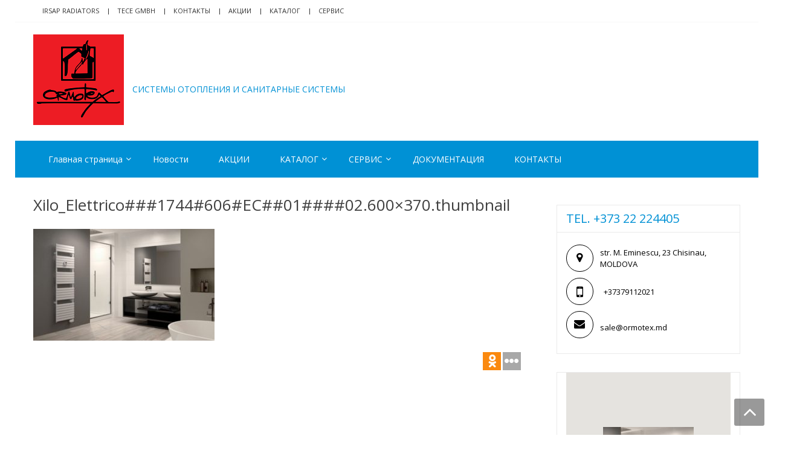

--- FILE ---
content_type: text/html; charset=UTF-8
request_url: https://www.ormotex.md/irsap-it/electric-radiators/xilo_elettrico1744606ec0102-600x370-thumbnail/
body_size: 23315
content:
<!DOCTYPE html>
<html lang="ru-RU" itemscope="itemscope" itemtype="http://schema.org/WebPage" >
<head>
	<!-- Google Tag Manager -->
<script>(function(w,d,s,l,i){w[l]=w[l]||[];w[l].push({'gtm.start':
new Date().getTime(),event:'gtm.js'});var f=d.getElementsByTagName(s)[0],
j=d.createElement(s),dl=l!='dataLayer'?'&l='+l:'';j.async=true;j.src=
'https://www.googletagmanager.com/gtm.js?id='+i+dl;f.parentNode.insertBefore(j,f);
})(window,document,'script','dataLayer','GTM-MNHZKZP');</script>
<!-- End Google Tag Manager -->
<meta charset="UTF-8">
<meta name="viewport" content="width=device-width, initial-scale=1">
<link rel="profile" href="https://gmpg.org/xfn/11">
<link rel="pingback" href="https://www.ormotex.md/xmlrpc.php">

<meta name='robots' content='index, follow, max-image-preview:large, max-snippet:-1, max-video-preview:-1' />

	<!-- This site is optimized with the Yoast SEO Premium plugin v20.4 (Yoast SEO v20.4) - https://yoast.com/wordpress/plugins/seo/ -->
	<title>Xilo_Elettrico###1744#606#EC##01####02.600x370.thumbnail | ORMOTEX</title>
	<link rel="canonical" href="https://www.ormotex.md/irsap-it/electric-radiators/xilo_elettrico1744606ec0102-600x370-thumbnail/" />
	<meta property="og:locale" content="ru_RU" />
	<meta property="og:type" content="article" />
	<meta property="og:title" content="Xilo_Elettrico###1744#606#EC##01####02.600x370.thumbnail | ORMOTEX" />
	<meta property="og:url" content="https://www.ormotex.md/irsap-it/electric-radiators/xilo_elettrico1744606ec0102-600x370-thumbnail/" />
	<meta property="og:site_name" content="ORMOTEX" />
	<meta property="article:publisher" content="https://www.facebook.com/ormotex/" />
	<meta property="og:image" content="https://www.ormotex.md/irsap-it/electric-radiators/xilo_elettrico1744606ec0102-600x370-thumbnail" />
	<meta property="og:image:width" content="600" />
	<meta property="og:image:height" content="370" />
	<meta property="og:image:type" content="image/jpeg" />
	<meta name="twitter:card" content="summary_large_image" />
	<script type="application/ld+json" class="yoast-schema-graph">{"@context":"https://schema.org","@graph":[{"@type":"WebPage","@id":"https://www.ormotex.md/irsap-it/electric-radiators/xilo_elettrico1744606ec0102-600x370-thumbnail/","url":"https://www.ormotex.md/irsap-it/electric-radiators/xilo_elettrico1744606ec0102-600x370-thumbnail/","name":"Xilo_Elettrico###1744#606#EC##01####02.600x370.thumbnail | ORMOTEX","isPartOf":{"@id":"https://www.ormotex.md/#website"},"primaryImageOfPage":{"@id":"https://www.ormotex.md/irsap-it/electric-radiators/xilo_elettrico1744606ec0102-600x370-thumbnail/#primaryimage"},"image":{"@id":"https://www.ormotex.md/irsap-it/electric-radiators/xilo_elettrico1744606ec0102-600x370-thumbnail/#primaryimage"},"thumbnailUrl":"https://www.ormotex.md/wp-content/uploads/2020/05/Xilo_Elettrico1744606EC0102.600x370.thumbnail.jpg","datePublished":"2020-05-29T14:45:12+00:00","dateModified":"2020-05-29T14:45:12+00:00","breadcrumb":{"@id":"https://www.ormotex.md/irsap-it/electric-radiators/xilo_elettrico1744606ec0102-600x370-thumbnail/#breadcrumb"},"inLanguage":"ru-RU","potentialAction":[{"@type":"ReadAction","target":["https://www.ormotex.md/irsap-it/electric-radiators/xilo_elettrico1744606ec0102-600x370-thumbnail/"]}]},{"@type":"ImageObject","inLanguage":"ru-RU","@id":"https://www.ormotex.md/irsap-it/electric-radiators/xilo_elettrico1744606ec0102-600x370-thumbnail/#primaryimage","url":"https://www.ormotex.md/wp-content/uploads/2020/05/Xilo_Elettrico1744606EC0102.600x370.thumbnail.jpg","contentUrl":"https://www.ormotex.md/wp-content/uploads/2020/05/Xilo_Elettrico1744606EC0102.600x370.thumbnail.jpg","width":600,"height":370},{"@type":"BreadcrumbList","@id":"https://www.ormotex.md/irsap-it/electric-radiators/xilo_elettrico1744606ec0102-600x370-thumbnail/#breadcrumb","itemListElement":[{"@type":"ListItem","position":1,"name":"Главная страница","item":"https://www.ormotex.md/"},{"@type":"ListItem","position":2,"name":"IRSAP Calorifere Decorative","item":"https://www.ormotex.md/irsap-it/"},{"@type":"ListItem","position":3,"name":"Electric Radiators","item":"https://www.ormotex.md/irsap-it/electric-radiators/"},{"@type":"ListItem","position":4,"name":"Xilo_Elettrico###1744#606#EC##01####02.600&#215;370.thumbnail"}]},{"@type":"WebSite","@id":"https://www.ormotex.md/#website","url":"https://www.ormotex.md/","name":"ORMOTEX","description":"CИСТЕМЫ ОТОПЛЕНИЯ И САНИТАРНЫЕ СИСТЕМЫ","publisher":{"@id":"https://www.ormotex.md/#organization"},"inLanguage":"ru-RU"},{"@type":"Organization","@id":"https://www.ormotex.md/#organization","name":"ORMOTEX","url":"https://www.ormotex.md/","logo":{"@type":"ImageObject","inLanguage":"ru-RU","@id":"https://www.ormotex.md/#/schema/logo/image/","url":"https://www.ormotex.md/wp-content/uploads/2023/03/Logo-Ormotex-Name_House-3.png","contentUrl":"https://www.ormotex.md/wp-content/uploads/2023/03/Logo-Ormotex-Name_House-3.png","width":2048,"height":2048,"caption":"ORMOTEX"},"image":{"@id":"https://www.ormotex.md/#/schema/logo/image/"},"sameAs":["https://www.facebook.com/ormotex/","https://www.instagram.com/ormotex.md/"]}]}</script>
	<!-- / Yoast SEO Premium plugin. -->


<link rel='dns-prefetch' href='//www.ormotex.md' />
<link rel='dns-prefetch' href='//fonts.googleapis.com' />
<link rel="alternate" type="application/rss+xml" title="ORMOTEX &raquo; Лента" href="https://www.ormotex.md/feed/" />
<link rel="alternate" type="application/rss+xml" title="ORMOTEX &raquo; Лента комментариев" href="https://www.ormotex.md/comments/feed/" />
		<!-- This site uses the Google Analytics by MonsterInsights plugin v8.13.1 - Using Analytics tracking - https://www.monsterinsights.com/ -->
							<script src="//www.googletagmanager.com/gtag/js?id=UA-93712609-1"  data-cfasync="false" data-wpfc-render="false" type="text/javascript" async></script>
			<script data-cfasync="false" data-wpfc-render="false" type="text/javascript">
				var mi_version = '8.13.1';
				var mi_track_user = true;
				var mi_no_track_reason = '';
				
								var disableStrs = [
															'ga-disable-UA-93712609-1',
									];

				/* Function to detect opted out users */
				function __gtagTrackerIsOptedOut() {
					for (var index = 0; index < disableStrs.length; index++) {
						if (document.cookie.indexOf(disableStrs[index] + '=true') > -1) {
							return true;
						}
					}

					return false;
				}

				/* Disable tracking if the opt-out cookie exists. */
				if (__gtagTrackerIsOptedOut()) {
					for (var index = 0; index < disableStrs.length; index++) {
						window[disableStrs[index]] = true;
					}
				}

				/* Opt-out function */
				function __gtagTrackerOptout() {
					for (var index = 0; index < disableStrs.length; index++) {
						document.cookie = disableStrs[index] + '=true; expires=Thu, 31 Dec 2099 23:59:59 UTC; path=/';
						window[disableStrs[index]] = true;
					}
				}

				if ('undefined' === typeof gaOptout) {
					function gaOptout() {
						__gtagTrackerOptout();
					}
				}
								window.dataLayer = window.dataLayer || [];

				window.MonsterInsightsDualTracker = {
					helpers: {},
					trackers: {},
				};
				if (mi_track_user) {
					function __gtagDataLayer() {
						dataLayer.push(arguments);
					}

					function __gtagTracker(type, name, parameters) {
						if (!parameters) {
							parameters = {};
						}

						if (parameters.send_to) {
							__gtagDataLayer.apply(null, arguments);
							return;
						}

						if (type === 'event') {
							
														parameters.send_to = monsterinsights_frontend.ua;
							__gtagDataLayer(type, name, parameters);
													} else {
							__gtagDataLayer.apply(null, arguments);
						}
					}

					__gtagTracker('js', new Date());
					__gtagTracker('set', {
						'developer_id.dZGIzZG': true,
											});
															__gtagTracker('config', 'UA-93712609-1', {"forceSSL":"true"} );
										window.gtag = __gtagTracker;										(function () {
						/* https://developers.google.com/analytics/devguides/collection/analyticsjs/ */
						/* ga and __gaTracker compatibility shim. */
						var noopfn = function () {
							return null;
						};
						var newtracker = function () {
							return new Tracker();
						};
						var Tracker = function () {
							return null;
						};
						var p = Tracker.prototype;
						p.get = noopfn;
						p.set = noopfn;
						p.send = function () {
							var args = Array.prototype.slice.call(arguments);
							args.unshift('send');
							__gaTracker.apply(null, args);
						};
						var __gaTracker = function () {
							var len = arguments.length;
							if (len === 0) {
								return;
							}
							var f = arguments[len - 1];
							if (typeof f !== 'object' || f === null || typeof f.hitCallback !== 'function') {
								if ('send' === arguments[0]) {
									var hitConverted, hitObject = false, action;
									if ('event' === arguments[1]) {
										if ('undefined' !== typeof arguments[3]) {
											hitObject = {
												'eventAction': arguments[3],
												'eventCategory': arguments[2],
												'eventLabel': arguments[4],
												'value': arguments[5] ? arguments[5] : 1,
											}
										}
									}
									if ('pageview' === arguments[1]) {
										if ('undefined' !== typeof arguments[2]) {
											hitObject = {
												'eventAction': 'page_view',
												'page_path': arguments[2],
											}
										}
									}
									if (typeof arguments[2] === 'object') {
										hitObject = arguments[2];
									}
									if (typeof arguments[5] === 'object') {
										Object.assign(hitObject, arguments[5]);
									}
									if ('undefined' !== typeof arguments[1].hitType) {
										hitObject = arguments[1];
										if ('pageview' === hitObject.hitType) {
											hitObject.eventAction = 'page_view';
										}
									}
									if (hitObject) {
										action = 'timing' === arguments[1].hitType ? 'timing_complete' : hitObject.eventAction;
										hitConverted = mapArgs(hitObject);
										__gtagTracker('event', action, hitConverted);
									}
								}
								return;
							}

							function mapArgs(args) {
								var arg, hit = {};
								var gaMap = {
									'eventCategory': 'event_category',
									'eventAction': 'event_action',
									'eventLabel': 'event_label',
									'eventValue': 'event_value',
									'nonInteraction': 'non_interaction',
									'timingCategory': 'event_category',
									'timingVar': 'name',
									'timingValue': 'value',
									'timingLabel': 'event_label',
									'page': 'page_path',
									'location': 'page_location',
									'title': 'page_title',
								};
								for (arg in args) {
																		if (!(!args.hasOwnProperty(arg) || !gaMap.hasOwnProperty(arg))) {
										hit[gaMap[arg]] = args[arg];
									} else {
										hit[arg] = args[arg];
									}
								}
								return hit;
							}

							try {
								f.hitCallback();
							} catch (ex) {
							}
						};
						__gaTracker.create = newtracker;
						__gaTracker.getByName = newtracker;
						__gaTracker.getAll = function () {
							return [];
						};
						__gaTracker.remove = noopfn;
						__gaTracker.loaded = true;
						window['__gaTracker'] = __gaTracker;
					})();
									} else {
										console.log("");
					(function () {
						function __gtagTracker() {
							return null;
						}

						window['__gtagTracker'] = __gtagTracker;
						window['gtag'] = __gtagTracker;
					})();
									}
			</script>
				<!-- / Google Analytics by MonsterInsights -->
		<script type="text/javascript">
window._wpemojiSettings = {"baseUrl":"https:\/\/s.w.org\/images\/core\/emoji\/14.0.0\/72x72\/","ext":".png","svgUrl":"https:\/\/s.w.org\/images\/core\/emoji\/14.0.0\/svg\/","svgExt":".svg","source":{"concatemoji":"https:\/\/www.ormotex.md\/wp-includes\/js\/wp-emoji-release.min.js?ver=6.2.8"}};
/*! This file is auto-generated */
!function(e,a,t){var n,r,o,i=a.createElement("canvas"),p=i.getContext&&i.getContext("2d");function s(e,t){p.clearRect(0,0,i.width,i.height),p.fillText(e,0,0);e=i.toDataURL();return p.clearRect(0,0,i.width,i.height),p.fillText(t,0,0),e===i.toDataURL()}function c(e){var t=a.createElement("script");t.src=e,t.defer=t.type="text/javascript",a.getElementsByTagName("head")[0].appendChild(t)}for(o=Array("flag","emoji"),t.supports={everything:!0,everythingExceptFlag:!0},r=0;r<o.length;r++)t.supports[o[r]]=function(e){if(p&&p.fillText)switch(p.textBaseline="top",p.font="600 32px Arial",e){case"flag":return s("\ud83c\udff3\ufe0f\u200d\u26a7\ufe0f","\ud83c\udff3\ufe0f\u200b\u26a7\ufe0f")?!1:!s("\ud83c\uddfa\ud83c\uddf3","\ud83c\uddfa\u200b\ud83c\uddf3")&&!s("\ud83c\udff4\udb40\udc67\udb40\udc62\udb40\udc65\udb40\udc6e\udb40\udc67\udb40\udc7f","\ud83c\udff4\u200b\udb40\udc67\u200b\udb40\udc62\u200b\udb40\udc65\u200b\udb40\udc6e\u200b\udb40\udc67\u200b\udb40\udc7f");case"emoji":return!s("\ud83e\udef1\ud83c\udffb\u200d\ud83e\udef2\ud83c\udfff","\ud83e\udef1\ud83c\udffb\u200b\ud83e\udef2\ud83c\udfff")}return!1}(o[r]),t.supports.everything=t.supports.everything&&t.supports[o[r]],"flag"!==o[r]&&(t.supports.everythingExceptFlag=t.supports.everythingExceptFlag&&t.supports[o[r]]);t.supports.everythingExceptFlag=t.supports.everythingExceptFlag&&!t.supports.flag,t.DOMReady=!1,t.readyCallback=function(){t.DOMReady=!0},t.supports.everything||(n=function(){t.readyCallback()},a.addEventListener?(a.addEventListener("DOMContentLoaded",n,!1),e.addEventListener("load",n,!1)):(e.attachEvent("onload",n),a.attachEvent("onreadystatechange",function(){"complete"===a.readyState&&t.readyCallback()})),(e=t.source||{}).concatemoji?c(e.concatemoji):e.wpemoji&&e.twemoji&&(c(e.twemoji),c(e.wpemoji)))}(window,document,window._wpemojiSettings);
</script>
<style type="text/css">
img.wp-smiley,
img.emoji {
	display: inline !important;
	border: none !important;
	box-shadow: none !important;
	height: 1em !important;
	width: 1em !important;
	margin: 0 0.07em !important;
	vertical-align: -0.1em !important;
	background: none !important;
	padding: 0 !important;
}
</style>
	<link rel='stylesheet' id='twb-open-sans-css' href='https://fonts.googleapis.com/css?family=Open+Sans%3A300%2C400%2C500%2C600%2C700%2C800&#038;display=swap&#038;ver=6.2.8' type='text/css' media='all' />
<link rel='stylesheet' id='twbbwg-global-css' href='https://www.ormotex.md/wp-content/plugins/photo-gallery/booster/assets/css/global.css?ver=1.0.0' type='text/css' media='all' />
<link rel='stylesheet' id='wp-block-library-css' href='https://www.ormotex.md/wp-includes/css/dist/block-library/style.min.css?ver=6.2.8' type='text/css' media='all' />
<link rel='stylesheet' id='quads-style-css-css' href='https://www.ormotex.md/wp-content/plugins/quick-adsense-reloaded/includes/gutenberg/dist/blocks.style.build.css?ver=2.0.68.1' type='text/css' media='all' />
<link rel='stylesheet' id='classic-theme-styles-css' href='https://www.ormotex.md/wp-includes/css/classic-themes.min.css?ver=6.2.8' type='text/css' media='all' />
<style id='global-styles-inline-css' type='text/css'>
body{--wp--preset--color--black: #000000;--wp--preset--color--cyan-bluish-gray: #abb8c3;--wp--preset--color--white: #ffffff;--wp--preset--color--pale-pink: #f78da7;--wp--preset--color--vivid-red: #cf2e2e;--wp--preset--color--luminous-vivid-orange: #ff6900;--wp--preset--color--luminous-vivid-amber: #fcb900;--wp--preset--color--light-green-cyan: #7bdcb5;--wp--preset--color--vivid-green-cyan: #00d084;--wp--preset--color--pale-cyan-blue: #8ed1fc;--wp--preset--color--vivid-cyan-blue: #0693e3;--wp--preset--color--vivid-purple: #9b51e0;--wp--preset--gradient--vivid-cyan-blue-to-vivid-purple: linear-gradient(135deg,rgba(6,147,227,1) 0%,rgb(155,81,224) 100%);--wp--preset--gradient--light-green-cyan-to-vivid-green-cyan: linear-gradient(135deg,rgb(122,220,180) 0%,rgb(0,208,130) 100%);--wp--preset--gradient--luminous-vivid-amber-to-luminous-vivid-orange: linear-gradient(135deg,rgba(252,185,0,1) 0%,rgba(255,105,0,1) 100%);--wp--preset--gradient--luminous-vivid-orange-to-vivid-red: linear-gradient(135deg,rgba(255,105,0,1) 0%,rgb(207,46,46) 100%);--wp--preset--gradient--very-light-gray-to-cyan-bluish-gray: linear-gradient(135deg,rgb(238,238,238) 0%,rgb(169,184,195) 100%);--wp--preset--gradient--cool-to-warm-spectrum: linear-gradient(135deg,rgb(74,234,220) 0%,rgb(151,120,209) 20%,rgb(207,42,186) 40%,rgb(238,44,130) 60%,rgb(251,105,98) 80%,rgb(254,248,76) 100%);--wp--preset--gradient--blush-light-purple: linear-gradient(135deg,rgb(255,206,236) 0%,rgb(152,150,240) 100%);--wp--preset--gradient--blush-bordeaux: linear-gradient(135deg,rgb(254,205,165) 0%,rgb(254,45,45) 50%,rgb(107,0,62) 100%);--wp--preset--gradient--luminous-dusk: linear-gradient(135deg,rgb(255,203,112) 0%,rgb(199,81,192) 50%,rgb(65,88,208) 100%);--wp--preset--gradient--pale-ocean: linear-gradient(135deg,rgb(255,245,203) 0%,rgb(182,227,212) 50%,rgb(51,167,181) 100%);--wp--preset--gradient--electric-grass: linear-gradient(135deg,rgb(202,248,128) 0%,rgb(113,206,126) 100%);--wp--preset--gradient--midnight: linear-gradient(135deg,rgb(2,3,129) 0%,rgb(40,116,252) 100%);--wp--preset--duotone--dark-grayscale: url('#wp-duotone-dark-grayscale');--wp--preset--duotone--grayscale: url('#wp-duotone-grayscale');--wp--preset--duotone--purple-yellow: url('#wp-duotone-purple-yellow');--wp--preset--duotone--blue-red: url('#wp-duotone-blue-red');--wp--preset--duotone--midnight: url('#wp-duotone-midnight');--wp--preset--duotone--magenta-yellow: url('#wp-duotone-magenta-yellow');--wp--preset--duotone--purple-green: url('#wp-duotone-purple-green');--wp--preset--duotone--blue-orange: url('#wp-duotone-blue-orange');--wp--preset--font-size--small: 13px;--wp--preset--font-size--medium: 20px;--wp--preset--font-size--large: 36px;--wp--preset--font-size--x-large: 42px;--wp--preset--spacing--20: 0.44rem;--wp--preset--spacing--30: 0.67rem;--wp--preset--spacing--40: 1rem;--wp--preset--spacing--50: 1.5rem;--wp--preset--spacing--60: 2.25rem;--wp--preset--spacing--70: 3.38rem;--wp--preset--spacing--80: 5.06rem;--wp--preset--shadow--natural: 6px 6px 9px rgba(0, 0, 0, 0.2);--wp--preset--shadow--deep: 12px 12px 50px rgba(0, 0, 0, 0.4);--wp--preset--shadow--sharp: 6px 6px 0px rgba(0, 0, 0, 0.2);--wp--preset--shadow--outlined: 6px 6px 0px -3px rgba(255, 255, 255, 1), 6px 6px rgba(0, 0, 0, 1);--wp--preset--shadow--crisp: 6px 6px 0px rgba(0, 0, 0, 1);}:where(.is-layout-flex){gap: 0.5em;}body .is-layout-flow > .alignleft{float: left;margin-inline-start: 0;margin-inline-end: 2em;}body .is-layout-flow > .alignright{float: right;margin-inline-start: 2em;margin-inline-end: 0;}body .is-layout-flow > .aligncenter{margin-left: auto !important;margin-right: auto !important;}body .is-layout-constrained > .alignleft{float: left;margin-inline-start: 0;margin-inline-end: 2em;}body .is-layout-constrained > .alignright{float: right;margin-inline-start: 2em;margin-inline-end: 0;}body .is-layout-constrained > .aligncenter{margin-left: auto !important;margin-right: auto !important;}body .is-layout-constrained > :where(:not(.alignleft):not(.alignright):not(.alignfull)){max-width: var(--wp--style--global--content-size);margin-left: auto !important;margin-right: auto !important;}body .is-layout-constrained > .alignwide{max-width: var(--wp--style--global--wide-size);}body .is-layout-flex{display: flex;}body .is-layout-flex{flex-wrap: wrap;align-items: center;}body .is-layout-flex > *{margin: 0;}:where(.wp-block-columns.is-layout-flex){gap: 2em;}.has-black-color{color: var(--wp--preset--color--black) !important;}.has-cyan-bluish-gray-color{color: var(--wp--preset--color--cyan-bluish-gray) !important;}.has-white-color{color: var(--wp--preset--color--white) !important;}.has-pale-pink-color{color: var(--wp--preset--color--pale-pink) !important;}.has-vivid-red-color{color: var(--wp--preset--color--vivid-red) !important;}.has-luminous-vivid-orange-color{color: var(--wp--preset--color--luminous-vivid-orange) !important;}.has-luminous-vivid-amber-color{color: var(--wp--preset--color--luminous-vivid-amber) !important;}.has-light-green-cyan-color{color: var(--wp--preset--color--light-green-cyan) !important;}.has-vivid-green-cyan-color{color: var(--wp--preset--color--vivid-green-cyan) !important;}.has-pale-cyan-blue-color{color: var(--wp--preset--color--pale-cyan-blue) !important;}.has-vivid-cyan-blue-color{color: var(--wp--preset--color--vivid-cyan-blue) !important;}.has-vivid-purple-color{color: var(--wp--preset--color--vivid-purple) !important;}.has-black-background-color{background-color: var(--wp--preset--color--black) !important;}.has-cyan-bluish-gray-background-color{background-color: var(--wp--preset--color--cyan-bluish-gray) !important;}.has-white-background-color{background-color: var(--wp--preset--color--white) !important;}.has-pale-pink-background-color{background-color: var(--wp--preset--color--pale-pink) !important;}.has-vivid-red-background-color{background-color: var(--wp--preset--color--vivid-red) !important;}.has-luminous-vivid-orange-background-color{background-color: var(--wp--preset--color--luminous-vivid-orange) !important;}.has-luminous-vivid-amber-background-color{background-color: var(--wp--preset--color--luminous-vivid-amber) !important;}.has-light-green-cyan-background-color{background-color: var(--wp--preset--color--light-green-cyan) !important;}.has-vivid-green-cyan-background-color{background-color: var(--wp--preset--color--vivid-green-cyan) !important;}.has-pale-cyan-blue-background-color{background-color: var(--wp--preset--color--pale-cyan-blue) !important;}.has-vivid-cyan-blue-background-color{background-color: var(--wp--preset--color--vivid-cyan-blue) !important;}.has-vivid-purple-background-color{background-color: var(--wp--preset--color--vivid-purple) !important;}.has-black-border-color{border-color: var(--wp--preset--color--black) !important;}.has-cyan-bluish-gray-border-color{border-color: var(--wp--preset--color--cyan-bluish-gray) !important;}.has-white-border-color{border-color: var(--wp--preset--color--white) !important;}.has-pale-pink-border-color{border-color: var(--wp--preset--color--pale-pink) !important;}.has-vivid-red-border-color{border-color: var(--wp--preset--color--vivid-red) !important;}.has-luminous-vivid-orange-border-color{border-color: var(--wp--preset--color--luminous-vivid-orange) !important;}.has-luminous-vivid-amber-border-color{border-color: var(--wp--preset--color--luminous-vivid-amber) !important;}.has-light-green-cyan-border-color{border-color: var(--wp--preset--color--light-green-cyan) !important;}.has-vivid-green-cyan-border-color{border-color: var(--wp--preset--color--vivid-green-cyan) !important;}.has-pale-cyan-blue-border-color{border-color: var(--wp--preset--color--pale-cyan-blue) !important;}.has-vivid-cyan-blue-border-color{border-color: var(--wp--preset--color--vivid-cyan-blue) !important;}.has-vivid-purple-border-color{border-color: var(--wp--preset--color--vivid-purple) !important;}.has-vivid-cyan-blue-to-vivid-purple-gradient-background{background: var(--wp--preset--gradient--vivid-cyan-blue-to-vivid-purple) !important;}.has-light-green-cyan-to-vivid-green-cyan-gradient-background{background: var(--wp--preset--gradient--light-green-cyan-to-vivid-green-cyan) !important;}.has-luminous-vivid-amber-to-luminous-vivid-orange-gradient-background{background: var(--wp--preset--gradient--luminous-vivid-amber-to-luminous-vivid-orange) !important;}.has-luminous-vivid-orange-to-vivid-red-gradient-background{background: var(--wp--preset--gradient--luminous-vivid-orange-to-vivid-red) !important;}.has-very-light-gray-to-cyan-bluish-gray-gradient-background{background: var(--wp--preset--gradient--very-light-gray-to-cyan-bluish-gray) !important;}.has-cool-to-warm-spectrum-gradient-background{background: var(--wp--preset--gradient--cool-to-warm-spectrum) !important;}.has-blush-light-purple-gradient-background{background: var(--wp--preset--gradient--blush-light-purple) !important;}.has-blush-bordeaux-gradient-background{background: var(--wp--preset--gradient--blush-bordeaux) !important;}.has-luminous-dusk-gradient-background{background: var(--wp--preset--gradient--luminous-dusk) !important;}.has-pale-ocean-gradient-background{background: var(--wp--preset--gradient--pale-ocean) !important;}.has-electric-grass-gradient-background{background: var(--wp--preset--gradient--electric-grass) !important;}.has-midnight-gradient-background{background: var(--wp--preset--gradient--midnight) !important;}.has-small-font-size{font-size: var(--wp--preset--font-size--small) !important;}.has-medium-font-size{font-size: var(--wp--preset--font-size--medium) !important;}.has-large-font-size{font-size: var(--wp--preset--font-size--large) !important;}.has-x-large-font-size{font-size: var(--wp--preset--font-size--x-large) !important;}
.wp-block-navigation a:where(:not(.wp-element-button)){color: inherit;}
:where(.wp-block-columns.is-layout-flex){gap: 2em;}
.wp-block-pullquote{font-size: 1.5em;line-height: 1.6;}
</style>
<link rel='stylesheet' id='apss-font-awesome-four-css' href='https://www.ormotex.md/wp-content/plugins/accesspress-social-share/css/font-awesome.min.css?ver=4.5.6' type='text/css' media='all' />
<link rel='stylesheet' id='apss-frontend-css-css' href='https://www.ormotex.md/wp-content/plugins/accesspress-social-share/css/frontend.css?ver=4.5.6' type='text/css' media='all' />
<link rel='stylesheet' id='apss-font-opensans-css' href='//fonts.googleapis.com/css?family=Open+Sans&#038;ver=6.2.8' type='text/css' media='all' />
<link rel='stylesheet' id='contact-form-7-css' href='https://www.ormotex.md/wp-content/plugins/contact-form-7/includes/css/styles.css?ver=5.7.5.1' type='text/css' media='all' />
<link rel='stylesheet' id='wpdm-fonticon-css' href='https://www.ormotex.md/wp-content/plugins/download-manager/assets/wpdm-iconfont/css/wpdm-icons.css?ver=6.2.8' type='text/css' media='all' />
<link rel='stylesheet' id='wpdm-front-css' href='https://www.ormotex.md/wp-content/plugins/download-manager/assets/css/front.min.css?ver=6.2.8' type='text/css' media='all' />
<link rel='stylesheet' id='wpos-magnific-style-css' href='https://www.ormotex.md/wp-content/plugins/meta-slider-and-carousel-with-lightbox/assets/css/magnific-popup.css?ver=1.7' type='text/css' media='all' />
<link rel='stylesheet' id='wpos-slick-style-css' href='https://www.ormotex.md/wp-content/plugins/meta-slider-and-carousel-with-lightbox/assets/css/slick.css?ver=1.7' type='text/css' media='all' />
<link rel='stylesheet' id='wp-igsp-public-css-css' href='https://www.ormotex.md/wp-content/plugins/meta-slider-and-carousel-with-lightbox/assets/css/wp-igsp-public.css?ver=1.7' type='text/css' media='all' />
<link rel='stylesheet' id='news-news-css-css' href='https://www.ormotex.md/wp-content/plugins/my-news-ticker/css/ticker-style.css?ver=6.2.8' type='text/css' media='all' />
<link rel='stylesheet' id='news-style-css-css' href='https://www.ormotex.md/wp-content/plugins/my-news-ticker/css/style.css?ver=6.2.8' type='text/css' media='all' />
<link rel='stylesheet' id='bwg_fonts-css' href='https://www.ormotex.md/wp-content/plugins/photo-gallery/css/bwg-fonts/fonts.css?ver=0.0.1' type='text/css' media='all' />
<link rel='stylesheet' id='sumoselect-css' href='https://www.ormotex.md/wp-content/plugins/photo-gallery/css/sumoselect.min.css?ver=3.4.6' type='text/css' media='all' />
<link rel='stylesheet' id='mCustomScrollbar-css' href='https://www.ormotex.md/wp-content/plugins/photo-gallery/css/jquery.mCustomScrollbar.min.css?ver=3.1.5' type='text/css' media='all' />
<link rel='stylesheet' id='bwg_frontend-css' href='https://www.ormotex.md/wp-content/plugins/photo-gallery/css/styles.min.css?ver=1.8.14' type='text/css' media='all' />
<link rel='stylesheet' id='sow-google-map-default-6b23895f316e-css' href='https://www.ormotex.md/wp-content/uploads/siteorigin-widgets/sow-google-map-default-6b23895f316e.css?ver=6.2.8' type='text/css' media='all' />
<link rel='stylesheet' id='sow-image-default-7877d6771435-css' href='https://www.ormotex.md/wp-content/uploads/siteorigin-widgets/sow-image-default-7877d6771435.css?ver=6.2.8' type='text/css' media='all' />
<link rel='stylesheet' id='sow-image-default-4b231843ec72-css' href='https://www.ormotex.md/wp-content/uploads/siteorigin-widgets/sow-image-default-4b231843ec72.css?ver=6.2.8' type='text/css' media='all' />
<link rel='stylesheet' id='sow-image-default-d6014b76747a-css' href='https://www.ormotex.md/wp-content/uploads/siteorigin-widgets/sow-image-default-d6014b76747a.css?ver=6.2.8' type='text/css' media='all' />
<link rel='stylesheet' id='google-fonts-css' href='//fonts.googleapis.com/css?family=Open+Sans%3A400%2C300%2C400%2C600%2C600%2C700%7CLato%3A400%2C300%2C300%2C400%2C700&#038;ver=6.2.8' type='text/css' media='all' />
<link rel='stylesheet' id='font-awesome-css' href='https://www.ormotex.md/wp-content/themes/storevilla/assets/fontawesome/css/font-awesome.css?ver=6.2.8' type='text/css' media='all' />
<link rel='stylesheet' id='lightslider-css' href='https://www.ormotex.md/wp-content/themes/storevilla/assets/css/lightslider.css?ver=6.2.8' type='text/css' media='all' />
<link rel='stylesheet' id='storevilla-style-css' href='https://www.ormotex.md/wp-content/themes/storevilla/style.css?ver=6.2.8' type='text/css' media='all' />
<link rel='stylesheet' id='storevilla-responsive-css' href='https://www.ormotex.md/wp-content/themes/storevilla/assets/css/responsive.css?ver=6.2.8' type='text/css' media='all' />
<link rel='stylesheet' id='wpglobus-css' href='https://www.ormotex.md/wp-content/plugins/wpglobus/includes/css/wpglobus.css?ver=2.10.10' type='text/css' media='all' />
<style id='quads-styles-inline-css' type='text/css'>

        .quads-location {
            visibility: hidden;
        }
    .quads-location ins.adsbygoogle {
        background: transparent !important;
    }
    .quads.quads_ad_container { display: grid; grid-template-columns: auto; grid-gap: 10px; padding: 10px; }
    .grid_image{animation: fadeIn 0.5s;-webkit-animation: fadeIn 0.5s;-moz-animation: fadeIn 0.5s;
        -o-animation: fadeIn 0.5s;-ms-animation: fadeIn 0.5s;}
    .quads-ad-label { font-size: 12px; text-align: center; color: #333;}
    .quads-text-around-ad-label-text_around_left {
        width: 50%;
        float: left;
    }
    .quads-text-around-ad-label-text_around_right {
        width: 50%;
        float: right;
    }
    .quads-popupad {
        position: fixed;
        top: 0px;
        left:0px;
        width: 100%;
        height: 100em;
        background-color: rgba(0,0,0,0.6);
        z-index: 999;
        max-width: 100em !important;
        margin: 0 auto;
    }
    .quads.quads_ad_container_ {
        position: fixed;
        top: 40%;
        left: 36%;
    }
    #btn_close{
		background-color: #fff;
		width: 25px;
		height: 25px;
		text-align: center;
		line-height: 22px;
		position: absolute;
		right: -10px;
		top: -10px;
		cursor: pointer;
		transition: all 0.5s ease;
		border-radius: 50%;
	}
    #btn_close_video{
		background-color: #fff;
		width: 25px;
		height: 25px;
		text-align: center;
		line-height: 22px;
		position: absolute;
		right: -10px;
		top: -10px;
		cursor: pointer;
		transition: all 0.5s ease;
		border-radius: 50%;
        z-index:100;
	}
    .post_half_page_ad{
        visibility: visible;
        position: fixed;
        top: 0;
        right: -200vw;
    }
    #post_half_page_openClose {
        -webkit-transform: rotate(90deg);
        -webkit-transform-origin: left top;
        -moz-transform: rotate(90deg);
        -moz-transform-origin: left top;
        -o-transform: rotate(90deg);
        -o-transform-origin: left top;
        -ms-transform: rotate(90deg);
        -ms-transform-origin: left top;
        -transform: rotate(90deg);
        -transform-origin: left top;
        position: absolute;
        left: 4px;
        top: 0%;
        cursor: pointer;
        z-index: 999999;
        display: none;
    }
    #post_half_pageVertical-text {
        background: #000000;
        text-align: center;
        z-index: 999999;
        cursor: pointer;
        color: #FFFFFF;
        float: left;
        font-size: 13pt;
        padding: 5px;
        font-weight: bold;
        width: 85vh;
        font-family: verdana;
        text-transform: uppercase;
    }
    .half-page-arrow-left {
        position: absolute;
        cursor: pointer;
        width: 0;
        height: 0;
        border-right: 15px solid #FFFFFF;
        border-top: 15px solid transparent;
        border-bottom: 15px solid transparent;
        left: -27px;
        z-index: 9999999;
        top: 8vh;
    }
    .half-page-arrow-right {
        position: absolute;
        cursor: pointer;
        width: 0;
        height: 0;
        border-left: 15px solid #FFFFFF;
        border-top: 15px solid transparent;
        border-bottom: 15px solid transparent;
        left: -25px;
        z-index: 9999999;
        bottom: 30vh;
    }
    @media screen and (max-width: 520px) {
        .post_half_page_ad {
            display: none;
        }
        #post_half_pageVertical-text {
            width: 100%;
            font-size: 14px;
        }
        .half-page-arrow-left{
            left: 12px;
            bottom: 8px;
            top: 12px;
            border-left: 10px solid #ffffff00;
            border-top: none;
            border-bottom: 10px solid white;
            border-right: 10px solid #ffffff00;
        }
        .half-page-arrow-right {
            border-left: 10px solid #ffffff00;
            border-top: 10px solid white;
            border-bottom: none;
            border-right: 10px solid #ffffff00;
            right: 12px;
            left: unset;
            top: 13px;
            bottom: 8px;
        }
    }
    @media screen and (max-width: 480px) {
        .quads.quads_ad_container_ {
            left: 10px;
        }
    } 
    .wpquads-3d-container {
        border-radius:3px;
        position:relative;
        -webkit-perspective:1000px;
        -moz-perspective:1000px;
        -ms-perspective:1000px;
        -o-perspective:1000px;
        perspective:1000px;
        z-index:999999;
    }
    .wpquads-3d-cube{
        width:100%;
        height:100%;
        position:absolute;
        -webkit-transition:-webkit-transform 1s;
        -moz-transition:-moz-transform 1s;
        -o-transition:-o-transform 1s;
        transition:transform 1s;
        -webkit-transform-style:preserve-3d;
        -moz-transform-style:preserve-3d;
        -ms-transform-style:preserve-3d;
        -o-transform-style:preserve-3d;
        transform-style:preserve-3d;
    }
    .wpquads-3d-cube .wpquads-3d-item{
        position:absolute;
        border:3px inset;
        border-style:outset
    }
    .wpquads-3d-close{
        text-align:right;
    }
    #wpquads-close-btn{
        text-decoration:none !important;
        cursor:pointer;
    }
    .wpquads-3d-cube .wpquads-3d-item, .wpquads-3d-cube .wpquads-3d-item img{
        display:block;
        margin:0;
        width:100%;
        height:100%;
        background:#fff;
    }
    .ewd-ufaq-faqs .wpquads-3d-container {
        display: none;
    }   
    .quads-video {
        position: fixed;
        bottom: 0px;
        z-index: 9999999;
    }
    quads_ad_container_video{
        max-width:220px;
    }
    .parallax_main {
        padding-left: 3px;
        padding-right: 3px;
    }
    .parallax_main {
        display:none;
        position: fixed;
        top: 0;
        left: 0;
        bottom: 0;
        right: 0;
        background: #00000070;
        overflow-y: auto;
        background-attachment: fixed;
        background-position: center;
        -moz-transition: all 0.3s ease-in-out;
        -o-transition: all 0.3s ease-in-out;
        -ms-transition: all 0.3s ease-in-out;
        -webkit-transition: all 0.3s ease-in-out;
        transition: all 03s ease-in-out;
    }
    .parallax_main .quads-parallax-spacer {
        display: block;
        padding-top: 100vh;
        position: relative;
        pointer-events: none;
    }
    .quads-parallax {
        bottom: 0px;
        z-index: 9999999;
        bottom: 0;
        left: 0;
        right: 0; 
        margin: 0 auto;
        position:relative;
        -moz-transition: all 0.3s ease;
        -o-transition: all 0.3s ease;
        -ms-transition: all 0.3s ease;
        -webkit-transition: all 0.3s ease;
        transition: all 0.3s ease;
    }
    .parallax_popup_img {
        text-align: center;
        margin: 0 auto;
    }
    .quads_parallax_scroll_text{
        display: none;
        position: fixed;
        left: 0;
        z-index: 1;
        color: #989898;
        right: 0;
        text-align: center;
        font-weight: 600;
        font-size: 15px;
        background: #fff;
        padding: 6px;
        top: 5px;
    }
    .quads_click_impression { display: none;}
    .quads-sticky {
        width: 100% !important;
        position: fixed;
        max-width: 100%!important;
        bottom:0;
        margin:0;
        text-align: center;
    }
    .quads-sticky .quads-location {
        text-align: center;
    }.quads-sticky .wp_quads_dfp {
        display: contents;
    }
    a.quads-sticky-ad-close {
        background-color: #fff;
        width: 25px;
        height: 25px;
        text-align: center;
        line-height: 22px;
        position: absolute;
        right: 0px;
        top: -15px;
        cursor: pointer;
        transition: all 0.5s ease;
        border-radius: 50%;
    }
    
</style>
<script type='text/javascript' src='https://www.ormotex.md/wp-includes/js/jquery/jquery.min.js?ver=3.6.4' id='jquery-core-js'></script>
<script type='text/javascript' src='https://www.ormotex.md/wp-includes/js/jquery/jquery-migrate.min.js?ver=3.4.0' id='jquery-migrate-js'></script>
<script type='text/javascript' src='https://www.ormotex.md/wp-content/plugins/photo-gallery/booster/assets/js/circle-progress.js?ver=1.2.2' id='twbbwg-circle-js'></script>
<script type='text/javascript' id='twbbwg-global-js-extra'>
/* <![CDATA[ */
var twb = {"nonce":"221553050f","ajax_url":"https:\/\/www.ormotex.md\/wp-admin\/admin-ajax.php","plugin_url":"https:\/\/www.ormotex.md\/wp-content\/plugins\/photo-gallery\/booster","href":"https:\/\/www.ormotex.md\/wp-admin\/admin.php?page=twbbwg_photo-gallery"};
var twb = {"nonce":"221553050f","ajax_url":"https:\/\/www.ormotex.md\/wp-admin\/admin-ajax.php","plugin_url":"https:\/\/www.ormotex.md\/wp-content\/plugins\/photo-gallery\/booster","href":"https:\/\/www.ormotex.md\/wp-admin\/admin.php?page=twbbwg_photo-gallery"};
/* ]]> */
</script>
<script type='text/javascript' src='https://www.ormotex.md/wp-content/plugins/photo-gallery/booster/assets/js/global.js?ver=1.0.0' id='twbbwg-global-js'></script>
<script type='text/javascript' src='https://www.ormotex.md/wp-content/plugins/google-analytics-for-wordpress/assets/js/frontend-gtag.min.js?ver=8.13.1' id='monsterinsights-frontend-script-js'></script>
<script data-cfasync="false" data-wpfc-render="false" type="text/javascript" id='monsterinsights-frontend-script-js-extra'>/* <![CDATA[ */
var monsterinsights_frontend = {"js_events_tracking":"true","download_extensions":"doc,pdf,ppt,zip,xls,docx,pptx,xlsx","inbound_paths":"[]","home_url":"https:\/\/www.ormotex.md","hash_tracking":"false","ua":"UA-93712609-1","v4_id":""};/* ]]> */
</script>
<script type='text/javascript' src='https://www.ormotex.md/wp-content/plugins/download-manager/assets/js/wpdm.min.js?ver=6.2.8' id='wpdm-frontend-js-js'></script>
<script type='text/javascript' id='wpdm-frontjs-js-extra'>
/* <![CDATA[ */
var wpdm_url = {"home":"https:\/\/www.ormotex.md\/","site":"https:\/\/www.ormotex.md\/","ajax":"https:\/\/www.ormotex.md\/wp-admin\/admin-ajax.php"};
var wpdm_js = {"spinner":"<i class=\"wpdm-icon wpdm-sun wpdm-spin\"><\/i>","client_id":"a4e6d72ea8b1cca1a2eeba855c720767"};
var wpdm_strings = {"pass_var":"\u041f\u0430\u0440\u043e\u043b\u044c \u043f\u043e\u0434\u0442\u0432\u0435\u0440\u0436\u0434\u0451\u043d!","pass_var_q":"\u0414\u043b\u044f \u043d\u0430\u0447\u0430\u043b\u0430 \u0437\u0430\u0433\u0440\u0443\u0437\u043a\u0438 \u0449\u0451\u043b\u043a\u043d\u0438\u0442\u0435 \u043f\u043e \u043a\u043d\u043e\u043f\u043a\u0435 \u043d\u0438\u0436\u0435.","start_dl":"\u041d\u0430\u0447\u0430\u0442\u044c \u0441\u043a\u0430\u0447\u0438\u0432\u0430\u043d\u0438\u0435"};
/* ]]> */
</script>
<script type='text/javascript' src='https://www.ormotex.md/wp-content/plugins/download-manager/assets/js/front.min.js?ver=3.3.11' id='wpdm-frontjs-js'></script>
<script type='text/javascript' src='https://www.ormotex.md/wp-content/plugins/my-news-ticker/js/jquery.ticker.js?ver=6.2.8' id='news-news-js-js'></script>
<script type='text/javascript' src='https://www.ormotex.md/wp-content/plugins/photo-gallery/js/jquery.sumoselect.min.js?ver=3.4.6' id='sumoselect-js'></script>
<script type='text/javascript' src='https://www.ormotex.md/wp-content/plugins/photo-gallery/js/tocca.min.js?ver=2.0.9' id='bwg_mobile-js'></script>
<script type='text/javascript' src='https://www.ormotex.md/wp-content/plugins/photo-gallery/js/jquery.mCustomScrollbar.concat.min.js?ver=3.1.5' id='mCustomScrollbar-js'></script>
<script type='text/javascript' src='https://www.ormotex.md/wp-content/plugins/photo-gallery/js/jquery.fullscreen.min.js?ver=0.6.0' id='jquery-fullscreen-js'></script>
<script type='text/javascript' id='bwg_frontend-js-extra'>
/* <![CDATA[ */
var bwg_objectsL10n = {"bwg_field_required":"\u043f\u043e\u043b\u0435 \u043e\u0431\u044f\u0437\u0430\u0442\u0435\u043b\u044c\u043d\u043e \u0434\u043b\u044f \u0437\u0430\u043f\u043e\u043b\u043d\u0435\u043d\u0438\u044f.","bwg_mail_validation":"\u041d\u0435\u0434\u043e\u043f\u0443\u0441\u0442\u0438\u043c\u044b\u0439 email-\u0430\u0434\u0440\u0435\u0441.","bwg_search_result":"\u041d\u0435\u0442 \u0438\u0437\u043e\u0431\u0440\u0430\u0436\u0435\u043d\u0438\u0439, \u0441\u043e\u043e\u0442\u0432\u0435\u0442\u0441\u0442\u0432\u0443\u044e\u0449\u0438\u0445 \u0432\u0430\u0448\u0435\u043c\u0443 \u043f\u043e\u0438\u0441\u043a\u0443.","bwg_select_tag":"\u0412\u044b\u0431\u0440\u0430\u0442\u044c \u043c\u0435\u0442\u043a\u0443","bwg_order_by":"\u0423\u043f\u043e\u0440\u044f\u0434\u043e\u0447\u0438\u0442\u044c \u043f\u043e","bwg_search":"\u041f\u043e\u0438\u0441\u043a","bwg_show_ecommerce":"\u041f\u043e\u043a\u0430\u0437\u0430\u0442\u044c \u044d\u043b\u0435\u043a\u0442\u0440\u043e\u043d\u043d\u0443\u044e \u0442\u043e\u0440\u0433\u043e\u0432\u043b\u044e","bwg_hide_ecommerce":"\u0421\u043a\u0440\u044b\u0442\u044c \u044d\u043b\u0435\u043a\u0442\u0440\u043e\u043d\u043d\u0443\u044e \u0442\u043e\u0440\u0433\u043e\u0432\u043b\u044e","bwg_show_comments":"\u041f\u043e\u043a\u0430\u0437\u0430\u0442\u044c \u043a\u043e\u043c\u043c\u0435\u043d\u0442\u0430\u0440\u0438\u0438","bwg_hide_comments":"\u0421\u043a\u0440\u044b\u0442\u044c \u043a\u043e\u043c\u043c\u0435\u043d\u0442\u0430\u0440\u0438\u0438","bwg_restore":"\u0412\u043e\u0441\u0441\u0442\u0430\u043d\u043e\u0432\u0438\u0442\u044c","bwg_maximize":"\u041c\u0430\u043a\u0441\u0438\u043c\u0438\u0437\u0438\u0440\u043e\u0432\u0430\u0442\u044c","bwg_fullscreen":"\u041f\u043e\u043b\u043d\u043e\u044d\u043a\u0440\u0430\u043d\u043d\u044b\u0439 \u0440\u0435\u0436\u0438\u043c","bwg_exit_fullscreen":"\u041e\u0442\u043a\u043b\u044e\u0447\u0438\u0442\u044c \u043f\u043e\u043b\u043d\u043e\u044d\u043a\u0440\u0430\u043d\u043d\u044b\u0439 \u0440\u0435\u0436\u0438\u043c","bwg_search_tag":"\u041f\u041e\u0418\u0421\u041a...","bwg_tag_no_match":"\u041c\u0435\u0442\u043a\u0438 \u043d\u0435 \u043d\u0430\u0439\u0434\u0435\u043d\u044b","bwg_all_tags_selected":"\u0412\u0441\u0435 \u043c\u0435\u0442\u043a\u0438 \u0432\u044b\u0431\u0440\u0430\u043d\u044b","bwg_tags_selected":"\u0432\u044b\u0431\u0440\u0430\u043d\u043d\u044b\u0435 \u043c\u0435\u0442\u043a\u0438","play":"\u0412\u043e\u0441\u043f\u0440\u043e\u0438\u0437\u0432\u0435\u0441\u0442\u0438","pause":"\u041f\u0430\u0443\u0437\u0430","is_pro":"","bwg_play":"\u0412\u043e\u0441\u043f\u0440\u043e\u0438\u0437\u0432\u0435\u0441\u0442\u0438","bwg_pause":"\u041f\u0430\u0443\u0437\u0430","bwg_hide_info":"\u0421\u043a\u0440\u044b\u0442\u044c \u0438\u043d\u0444\u043e\u0440\u043c\u0430\u0446\u0438\u044e","bwg_show_info":"\u041f\u043e\u043a\u0430\u0437\u0430\u0442\u044c \u0438\u043d\u0444\u043e\u0440\u043c\u0430\u0446\u0438\u044e","bwg_hide_rating":"\u0421\u043a\u0440\u044b\u0442\u044c \u0440\u0435\u0439\u0442\u0438\u043d\u0433","bwg_show_rating":"\u041f\u043e\u043a\u0430\u0437\u0430\u0442\u044c \u0440\u0435\u0439\u0442\u0438\u043d\u0433","ok":"\u041e\u043a","cancel":"\u041e\u0442\u043c\u0435\u043d\u0430","select_all":"\u0412\u044b\u0431\u0440\u0430\u0442\u044c \u0432\u0441\u0435","lazy_load":"0","lazy_loader":"https:\/\/www.ormotex.md\/wp-content\/plugins\/photo-gallery\/images\/ajax_loader.png","front_ajax":"0","bwg_tag_see_all":"\u043f\u043e\u0441\u043c\u043e\u0442\u0440\u0435\u0442\u044c \u0432\u0441\u0435 \u043c\u0435\u0442\u043a\u0438","bwg_tag_see_less":"\u0432\u0438\u0434\u0435\u0442\u044c \u043c\u0435\u043d\u044c\u0448\u0435 \u043c\u0435\u0442\u043e\u043a"};
/* ]]> */
</script>
<script type='text/javascript' src='https://www.ormotex.md/wp-content/plugins/photo-gallery/js/scripts.min.js?ver=1.8.14' id='bwg_frontend-js'></script>
<script type='text/javascript' id='sow-google-map-js-extra'>
/* <![CDATA[ */
var soWidgetsGoogleMap = {"map_consent":"","geocode":{"noResults":"\u0414\u043b\u044f \u0432\u0432\u0435\u0434\u0435\u043d\u043d\u043e\u0433\u043e \u0432\u0430\u043c\u0438 \u043c\u0435\u0441\u0442\u0430 \u043d\u0435\u0442 \u0440\u0435\u0437\u0443\u043b\u044c\u0442\u0430\u0442\u043e\u0432. \u041f\u043e\u043f\u0440\u043e\u0431\u0443\u0439\u0442\u0435 \u0434\u0440\u0443\u0433\u043e\u0435."}};
/* ]]> */
</script>
<script type='text/javascript' src='https://www.ormotex.md/wp-content/plugins/so-widgets-bundle/js/sow.google-map.min.js?ver=1.46.7' id='sow-google-map-js'></script>
<script type='text/javascript' id='utils-js-extra'>
/* <![CDATA[ */
var userSettings = {"url":"\/","uid":"0","time":"1769076414","secure":"1"};
/* ]]> */
</script>
<script type='text/javascript' src='https://www.ormotex.md/wp-includes/js/utils.min.js?ver=6.2.8' id='utils-js'></script>
<link rel="https://api.w.org/" href="https://www.ormotex.md/wp-json/" /><link rel="alternate" type="application/json" href="https://www.ormotex.md/wp-json/wp/v2/media/7475" /><link rel="EditURI" type="application/rsd+xml" title="RSD" href="https://www.ormotex.md/xmlrpc.php?rsd" />
<link rel="wlwmanifest" type="application/wlwmanifest+xml" href="https://www.ormotex.md/wp-includes/wlwmanifest.xml" />
<meta name="generator" content="WordPress 6.2.8" />
<link rel='shortlink' href='https://www.ormotex.md/?p=7475' />
<link rel="alternate" type="application/json+oembed" href="https://www.ormotex.md/wp-json/oembed/1.0/embed?url=https%3A%2F%2Fwww.ormotex.md%2Firsap-it%2Felectric-radiators%2Fxilo_elettrico1744606ec0102-600x370-thumbnail%2F" />
<link rel="alternate" type="text/xml+oembed" href="https://www.ormotex.md/wp-json/oembed/1.0/embed?url=https%3A%2F%2Fwww.ormotex.md%2Firsap-it%2Felectric-radiators%2Fxilo_elettrico1744606ec0102-600x370-thumbnail%2F&#038;format=xml" />
			<style type="text/css">
			
				 .site-title a, .site-title, .logo a, .Logo a, #logo a, #site-title a, #logo h1, #logo, header .site-title, header h1, .site-name a,
				#site-name a, #site-name, .site-name { color: #ffffff !important;} 				 header { background: Set Color !important;}				 nav { background: Set Color !important;}				 body { background: Set Color !important;}				 main { background: Set Color !important;}				 #secondary, aside, #sidebar, .sidebar { background: Set Color !important;}				 footer, #footer, .footer { background: Set Color !important;}				 label { color: Set Color !important;}				 form { background: Set Color !important;}				 input { background: Set Color !important;}				 h1, h2, h3, h4, h5, h6 { color: Set Color !important;}				 strong { color: Set Color !important;}			</style>
			<script type="text/javascript">
		jQuery(function () {
			jQuery('#js-news').ticker();
		});	
	</script>
	
<meta property="og:title" content="Xilo_Elettrico###1744#606#EC##01####02.600&#215;370.thumbnail" />
<meta property="og:type" content="website" />
<meta property="og:url" content="https://www.ormotex.md/irsap-it/electric-radiators/xilo_elettrico1744606ec0102-600x370-thumbnail/" />
<meta property="og:description" content="" />
<meta property="og:site_name" content="ORMOTEX" />
<meta property="og:locale" content="ru_ru" />
<script type='text/javascript'>document.cookie = 'quads_browser_width='+screen.width;</script>
<!-- Meta Pixel Code -->
<script type='text/javascript'>
!function(f,b,e,v,n,t,s){if(f.fbq)return;n=f.fbq=function(){n.callMethod?
n.callMethod.apply(n,arguments):n.queue.push(arguments)};if(!f._fbq)f._fbq=n;
n.push=n;n.loaded=!0;n.version='2.0';n.queue=[];t=b.createElement(e);t.async=!0;
t.src=v;s=b.getElementsByTagName(e)[0];s.parentNode.insertBefore(t,s)}(window,
document,'script','https://connect.facebook.net/en_US/fbevents.js');
</script>
<!-- End Meta Pixel Code -->
<script type='text/javascript'>
  fbq('init', '2159386391009244', {}, {
    "agent": "wordpress-6.2.8-3.0.8"
});
  </script><script type='text/javascript'>
  fbq('track', 'PageView', []);
  </script>
<!-- Meta Pixel Code -->
<noscript>
<img height="1" width="1" style="display:none" alt="fbpx"
src="https://www.facebook.com/tr?id=2159386391009244&ev=PageView&noscript=1" />
</noscript>
<!-- End Meta Pixel Code -->
<style type="text/css">.broken_link, a.broken_link {
	text-decoration: line-through;
}</style>			<style type="text/css" media="screen">
				.wpglobus_flag_ru{background-image:url(https://www.ormotex.md/wp-content/plugins/wpglobus/flags/ru.png)}
			</style>
			<link rel="alternate" hreflang="ru-RU" href="https://www.ormotex.md/irsap-it/electric-radiators/xilo_elettrico1744606ec0102-600x370-thumbnail/" /><link rel="icon" href="https://www.ormotex.md/wp-content/uploads/2020/02/cropped-Logo-Ormotex-Name_House-5-32x32.png" sizes="32x32" />
<link rel="icon" href="https://www.ormotex.md/wp-content/uploads/2020/02/cropped-Logo-Ormotex-Name_House-5-192x192.png" sizes="192x192" />
<link rel="apple-touch-icon" href="https://www.ormotex.md/wp-content/uploads/2020/02/cropped-Logo-Ormotex-Name_House-5-180x180.png" />
<meta name="msapplication-TileImage" content="https://www.ormotex.md/wp-content/uploads/2020/02/cropped-Logo-Ormotex-Name_House-5-270x270.png" />
<style id="kirki-inline-styles"></style><meta name="generator" content="WordPress Download Manager 3.3.11" />
                <style>
        /* WPDM Link Template Styles */        </style>
                <style>

            :root {
                --color-primary: #4a8eff;
                --color-primary-rgb: 74, 142, 255;
                --color-primary-hover: #5998ff;
                --color-primary-active: #3281ff;
                --color-secondary: #6c757d;
                --color-secondary-rgb: 108, 117, 125;
                --color-secondary-hover: #6c757d;
                --color-secondary-active: #6c757d;
                --color-success: #018e11;
                --color-success-rgb: 1, 142, 17;
                --color-success-hover: #0aad01;
                --color-success-active: #0c8c01;
                --color-info: #2CA8FF;
                --color-info-rgb: 44, 168, 255;
                --color-info-hover: #2CA8FF;
                --color-info-active: #2CA8FF;
                --color-warning: #FFB236;
                --color-warning-rgb: 255, 178, 54;
                --color-warning-hover: #FFB236;
                --color-warning-active: #FFB236;
                --color-danger: #ff5062;
                --color-danger-rgb: 255, 80, 98;
                --color-danger-hover: #ff5062;
                --color-danger-active: #ff5062;
                --color-green: #30b570;
                --color-blue: #0073ff;
                --color-purple: #8557D3;
                --color-red: #ff5062;
                --color-muted: rgba(69, 89, 122, 0.6);
                --wpdm-font: "Sen", -apple-system, BlinkMacSystemFont, "Segoe UI", Roboto, Helvetica, Arial, sans-serif, "Apple Color Emoji", "Segoe UI Emoji", "Segoe UI Symbol";
            }

            .wpdm-download-link.btn.btn-primary {
                border-radius: 4px;
            }


        </style>
        </head>

<body data-rsssl=1 class="attachment attachment-template-default attachmentid-7475 attachment-jpeg wp-custom-logo boxlayout columns-3">
<!-- Google Tag Manager (noscript) -->
<noscript><iframe src="https://www.googletagmanager.com/ns.html?id=GTM-MNHZKZP"
height="0" width="0" style="display:none;visibility:hidden"></iframe></noscript>
<!-- End Google Tag Manager (noscript) -->
<div id="page" class="hfeed site">

	
		<header id="masthead" class="site-header" >
							<a class="skip-link screen-reader-text" href="#site-navigation">Skip to navigation</a>
			<a class="skip-link screen-reader-text" href="#main">Skip to content</a>
						<div class="top-header">
					
					<div class="store-container clearfix">
						
													<nav class="top-navigation" role="navigation"><div class="menu-%d1%81%d0%b0%d0%bc%d0%be%d0%b5-%d0%b2%d0%b5%d1%80%d1%85%d0%bd%d0%b5%d0%b5-%d0%bc%d0%b5%d0%bd%d1%8e-container"><ul id="menu-%d1%81%d0%b0%d0%bc%d0%be%d0%b5-%d0%b2%d0%b5%d1%80%d1%85%d0%bd%d0%b5%d0%b5-%d0%bc%d0%b5%d0%bd%d1%8e" class="menu"><li id="menu-item-4612" class="menu-item menu-item-type-post_type menu-item-object-page menu-item-4612"><a href="https://www.ormotex.md/irsap-it/">IRSAP Radiators</a></li>
<li id="menu-item-4611" class="menu-item menu-item-type-post_type menu-item-object-page menu-item-4611"><a href="https://www.ormotex.md/tece-gmbh/">TECE GmbH</a></li>
<li id="menu-item-4614" class="menu-item menu-item-type-post_type menu-item-object-page menu-item-4614"><a href="https://www.ormotex.md/contacts/">Контакты</a></li>
<li id="menu-item-4613" class="menu-item menu-item-type-post_type menu-item-object-page menu-item-4613"><a href="https://www.ormotex.md/stock/">АКЦИИ</a></li>
<li id="menu-item-4620" class="menu-item menu-item-type-post_type menu-item-object-page menu-item-4620"><a href="https://www.ormotex.md/products/">КАТАЛОГ</a></li>
<li id="menu-item-4616" class="menu-item menu-item-type-post_type menu-item-object-page menu-item-4616"><a href="https://www.ormotex.md/service/">Сервис</a></li>
</ul></div> </nav>
													
						<!-- Top-navigation -->
						
						<div class="top-header-regin">						
								
	                		<ul class="site-header-cart menu">

    							
	                			
	                		</ul>								
					          
						</div>
						
					</div>
					
				</div>
				
		<div class="header-wrap clearfix">
			<div class="store-container">
				<div class="site-branding">
					<a href="https://www.ormotex.md/" class="custom-logo-link" rel="home"><img width="150" height="150" src="https://www.ormotex.md/wp-content/uploads/2020/02/cropped-Logo-Ormotex-Name_House-5-150x150-1.png" class="custom-logo" alt="ORMOTEX" decoding="async" /></a>					<div class="sv-logo-wrap">
						<h1 class="site-title"><a href="https://www.ormotex.md/" rel="home">ORMOTEX</a></h1>
												<p class="site-description">CИСТЕМЫ ОТОПЛЕНИЯ И САНИТАРНЫЕ СИСТЕМЫ</p>
											</div>				
				</div><!-- .site-branding -->
				<div class="search-cart-wrap clearfix">
										<div class="normal-search">
													</div>
							
				
				</div>	
			</div>
		</div>
	
			<nav id="site-navigation" class="main-navigation">
			<div class="store-container clearfix">
				<div class="menu-toggle" aria-controls="primary-navigation">
					<span></span>
				</div>
				<div class="primary-navigation"><ul id="primary-menu" class="menu"><li id="menu-item-51" class="menu-item menu-item-type-custom menu-item-object-custom menu-item-home menu-item-has-children menu-item-51"><a href="https://www.ormotex.md">Главная страница</a>
<ul class="sub-menu">
	<li id="menu-item-4143" class="menu-item menu-item-type-post_type menu-item-object-page menu-item-4143"><a title="IRSAP S.p.a" href="https://www.ormotex.md/irsap-it/">IRSAP S.p.a &#8212; Декоративные радиаторы и полотенцесушители</a></li>
	<li id="menu-item-4462" class="menu-item menu-item-type-post_type menu-item-object-page menu-item-4462"><a href="https://www.ormotex.md/tece-gmbh/">TECE GmbH &#8212; Системы трубопроводов / Инсталляции для санузлов</a></li>
</ul>
</li>
<li id="menu-item-89" class="menu-item menu-item-type-post_type menu-item-object-page menu-item-89"><a href="https://www.ormotex.md/ads/">Новости</a></li>
<li id="menu-item-90" class="menu-item menu-item-type-post_type menu-item-object-page menu-item-90"><a href="https://www.ormotex.md/stock/">АКЦИИ</a></li>
<li id="menu-item-53" class="menu-item menu-item-type-post_type menu-item-object-page menu-item-has-children menu-item-53"><a href="https://www.ormotex.md/products/">КАТАЛОГ</a>
<ul class="sub-menu">
	<li id="menu-item-2888" class="menu-item menu-item-type-post_type menu-item-object-page menu-item-2888"><a href="https://www.ormotex.md/products/radiators/">Радиаторы, Полотенцесушители</a></li>
	<li id="menu-item-8895" class="menu-item menu-item-type-post_type menu-item-object-page menu-item-8895"><a href="https://www.ormotex.md/products/heating-components/valves-for-radiators/">Клапаны для радиаторов и полотенцесушителей</a></li>
	<li id="menu-item-83" class="menu-item menu-item-type-post_type menu-item-object-page menu-item-83"><a href="https://www.ormotex.md/products/pipe-systems/">ТРУБЫ, фитинги отопление/водоснабжение</a></li>
	<li id="menu-item-86" class="menu-item menu-item-type-post_type menu-item-object-page menu-item-86"><a href="https://www.ormotex.md/products/installations/">ИНСТАЛЛЯЦИИ, Модули для ванных комнат</a></li>
	<li id="menu-item-320" class="menu-item menu-item-type-post_type menu-item-object-page menu-item-320"><a href="https://www.ormotex.md/products/components-for-sewage/">Дренажные Каналы и Комплектующие для Канализации</a></li>
	<li id="menu-item-1812" class="menu-item menu-item-type-post_type menu-item-object-page menu-item-1812"><a href="https://www.ormotex.md/products/heating-components/">Комплектующие для Систем Отопления</a></li>
	<li id="menu-item-1562" class="menu-item menu-item-type-post_type menu-item-object-page menu-item-1562"><a href="https://www.ormotex.md/products/control/">Управляющая автоматика</a></li>
</ul>
</li>
<li id="menu-item-81" class="menu-item menu-item-type-post_type menu-item-object-page menu-item-has-children menu-item-81"><a href="https://www.ormotex.md/service/">СЕРВИС</a>
<ul class="sub-menu">
	<li id="menu-item-3318" class="menu-item menu-item-type-post_type menu-item-object-page menu-item-3318"><a href="https://www.ormotex.md/service/">Сервис Котлов, Горелок</a></li>
	<li id="menu-item-2208" class="menu-item menu-item-type-post_type menu-item-object-page menu-item-2208"><a href="https://www.ormotex.md/service/flir/">Тепловизионная диагностика зданий и оборудования</a></li>
</ul>
</li>
<li id="menu-item-114" class="menu-item menu-item-type-post_type menu-item-object-page menu-item-114"><a href="https://www.ormotex.md/documentation/">ДОКУМЕНТАЦИЯ</a></li>
<li id="menu-item-3319" class="menu-item menu-item-type-post_type menu-item-object-page menu-item-3319"><a href="https://www.ormotex.md/contacts/">КОНТАКТЫ</a></li>
</ul></div>			</div>
		</nav><!-- #site-navigation -->
				</header><!-- #masthead -->
	
	
	<div id="content" class="site-content">
			<div class="store-container clearfix">
			<div class="store-container-inner clearfix">
	
	<div id="primary" class="content-area">
		<main id="main" class="site-main" role="main">

			
<article id="post-7475" class="post-7475 attachment type-attachment status-inherit hentry">

	<header class="entry-header">
		<h3 class="entry-title">Xilo_Elettrico###1744#606#EC##01####02.600&#215;370.thumbnail</h3>	</header><!-- .entry-header -->

	<div class="entry-content">
		<p class="attachment"><a href='https://www.ormotex.md/wp-content/uploads/2020/05/Xilo_Elettrico1744606EC0102.600x370.thumbnail.jpg'><img width="300" height="185" src="https://www.ormotex.md/wp-content/uploads/2020/05/Xilo_Elettrico1744606EC0102.600x370.thumbnail-300x185.jpg" class="attachment-medium size-medium" alt="" decoding="async" loading="lazy" srcset="https://www.ormotex.md/wp-content/uploads/2020/05/Xilo_Elettrico1744606EC0102.600x370.thumbnail-300x185.jpg 300w, https://www.ormotex.md/wp-content/uploads/2020/05/Xilo_Elettrico1744606EC0102.600x370.thumbnail-284x175.jpg 284w, https://www.ormotex.md/wp-content/uploads/2020/05/Xilo_Elettrico1744606EC0102.600x370.thumbnail.jpg 600w" sizes="(max-width: 300px) 100vw, 300px" /></a></p>

<script type="text/javascript">(function(w,doc) {
if (!w.__utlWdgt ) {
    w.__utlWdgt = true;
    var d = doc, s = d.createElement('script'), g = 'getElementsByTagName';
    s.type = 'text/javascript'; s.charset='UTF-8'; s.async = true;
    s.src = ('https:' == w.location.protocol ? 'https' : 'http')  + '://w.uptolike.com/widgets/v1/uptolike.js';
    var h=d[g]('body')[0];
    h.appendChild(s);
}})(window,document);
</script>
<div style="text-align:right;" data-lang="ru" data-url="https://www.ormotex.md/irsap-it/electric-radiators/xilo_elettrico1744606ec0102-600x370-thumbnail/" data-mobile-view="false" data-share-size="30" data-like-text-enable="false" data-background-alpha="0.0" data-pid="cmswwwormotexmd" data-mode="share" data-background-color="#ffffff" data-share-shape="rectangle" data-share-counter-size="12" data-icon-color="#ffffff" data-mobile-sn-ids="ok.vb." data-text-color="#000000" data-buttons-color="#FFFFFF" data-counter-background-color="#ffffff" data-share-counter-type="common" data-orientation="horizontal" data-following-enable="false" data-sn-ids="ok." data-preview-mobile="false" data-selection-enable="true" data-exclude-show-more="false" data-share-style="1" data-counter-background-alpha="1.0" data-top-button="false" class="uptolike-buttons" ></div>
	</div><!-- .entry-content -->	

</article><!-- #post-## -->

		</main><!-- #main -->
	</div><!-- #primary -->

		<aside id="secondaryright" class="widget-area" role="complementary">
			<section id="storevilla_contact_info_area-4" class="widget clearfix widget_storevilla_contact_info_area"><h4>Tel. +373 22 224405</h4>      <ul class="contacts-info">
                  <li>
          <span><i class="fa fa-map-marker"></i></span> <p>str. M. Eminescu, 23
Chisinau, MOLDOVA
</p>
          </li>
                  <li class="phone-footer">
            <span><i class="fa fa-mobile"></i></span> 
            <p>
                <a href="tel:37379112021">
                    +37379112021                </a>
            </p>
          </li>
                  <li class="email-footer">
            <span><i class="fa fa-envelope"></i></span> <a href="mailto:sale@ormotex.md">sale@ormotex.md</a>
          </li>
              </ul>
    </section><section id="sow-google-map-5" class="widget clearfix widget_sow-google-map"><div
			
			class="so-widget-sow-google-map so-widget-sow-google-map-default-6b23895f316e"
			
		>
<div class="sow-google-map-canvas"
	style=""
	id="map-canvas-0943ff1a8d6939cf153a67b66a073b2a"
	data-options="{&quot;address&quot;:&quot;47.018345, 28.831570\r\n&quot;,&quot;zoom&quot;:12,&quot;mobileZoom&quot;:12,&quot;gestureHandling&quot;:&quot;greedy&quot;,&quot;disableUi&quot;:false,&quot;keepCentered&quot;:true,&quot;markerIcon&quot;:&quot;https:\/\/www.ormotex.md\/wp-content\/uploads\/2020\/05\/Xilo_Elettrico1744606EC0102.600x370.thumbnail-150x150.jpg&quot;,&quot;markersDraggable&quot;:false,&quot;markerAtCenter&quot;:true,&quot;markerInfoDisplay&quot;:&quot;click&quot;,&quot;markerInfoMultiple&quot;:true,&quot;markerPositions&quot;:&quot;&quot;,&quot;mapName&quot;:&quot;&quot;,&quot;mapStyles&quot;:&quot;&quot;,&quot;directions&quot;:&quot;&quot;,&quot;apiKey&quot;:&quot;AIzaSyC5go9WFmjq90fJWEtavQgJKWVtHVBDomc&quot;,&quot;breakpoint&quot;:780}"
	data-fallback-image="{&quot;img&quot;:&quot;&quot;}"></div>
</div></section><section id="metaslider_widget-4" class="widget clearfix widget_metaslider_widget"><div id="metaslider-id-1525" style="width: 100%; margin: 0 auto;" class="ml-slider-3-29-1 metaslider metaslider-flex metaslider-1525 ml-slider nav-hidden">
    <div id="metaslider_container_1525">
        <div id="metaslider_1525">
            <ul aria-live="polite" class="slides">
                <li style="display: block; width: 100%;" class="slide-5781 ms-image"><a href="https://www.ormotex.md/products/radiators/design-radiators/irsap-radiators/" target="_blank"><img width="600" height="600" src="https://www.ormotex.md/wp-content/uploads/2022/08/Ellipsis_H_2-600.jpg" class="slider-1525 slide-5781" alt="" decoding="async" loading="lazy" rel="" title="IRSAP Design Radiators" style="margin: 0 auto; width: 71.428571428571%" srcset="https://www.ormotex.md/wp-content/uploads/2022/08/Ellipsis_H_2-600.jpg 600w, https://www.ormotex.md/wp-content/uploads/2022/08/Ellipsis_H_2-600-300x300.jpg 300w, https://www.ormotex.md/wp-content/uploads/2022/08/Ellipsis_H_2-600-150x150.jpg 150w, https://www.ormotex.md/wp-content/uploads/2022/08/Ellipsis_H_2-600-175x175.jpg 175w" sizes="(max-width: 600px) 100vw, 600px" /></a><div class="caption-wrap"><div class="caption">IRSAP Design Radiators</div></div></li>
                <li style="display: none; width: 100%;" class="slide-1441 ms-image"><a href="https://www.ormotex.md/products/boilers/" target="_blank"><img width="250" height="202" src="https://www.ormotex.md/wp-content/uploads/2017/01/ecoflam-maior-gas-burner-250x250-2.jpeg" class="slider-1525 slide-1441" alt="" decoding="async" loading="lazy" rel="" title="" style="margin: 0 auto; width: 88.401697312588%" srcset="https://www.ormotex.md/wp-content/uploads/2017/01/ecoflam-maior-gas-burner-250x250-2.jpeg 250w, https://www.ormotex.md/wp-content/uploads/2017/01/ecoflam-maior-gas-burner-250x250-2-217x175.jpeg 217w" sizes="(max-width: 250px) 100vw, 250px" /></a></li>
                <li style="display: none; width: 100%;" class="slide-2216 ms-image"><a href="https://www.ormotex.md/products/radiators/towel-radiators/towel-irsap/" target="_blank"><img width="640" height="480" src="https://www.ormotex.md/wp-content/uploads/2018/01/flir_20180117T091124.jpg" class="slider-1525 slide-2216" alt="" decoding="async" loading="lazy" rel="" title="" style="margin: 0 auto; width: 95.238095238095%" srcset="https://www.ormotex.md/wp-content/uploads/2018/01/flir_20180117T091124.jpg 640w, https://www.ormotex.md/wp-content/uploads/2018/01/flir_20180117T091124-300x225.jpg 300w, https://www.ormotex.md/wp-content/uploads/2018/01/flir_20180117T091124-233x175.jpg 233w" sizes="(max-width: 640px) 100vw, 640px" /></a></li>
                <li style="display: none; width: 100%;" class="slide-5780 ms-image"><a href="https://www.ormotex.md/products/radiators/towel-radiators/towel-irsap/" target="_blank"><img width="600" height="600" src="https://www.ormotex.md/wp-content/uploads/2018/08/Funky_03-600x600.jpg" class="slider-1525 slide-5780" alt="" decoding="async" loading="lazy" rel="" title="IRSAP Design Radiators" style="margin: 0 auto; width: 71.428571428571%" srcset="https://www.ormotex.md/wp-content/uploads/2018/08/Funky_03-600x600.jpg 600w, https://www.ormotex.md/wp-content/uploads/2018/08/Funky_03-600x600-150x150.jpg 150w, https://www.ormotex.md/wp-content/uploads/2018/08/Funky_03-600x600-300x300.jpg 300w, https://www.ormotex.md/wp-content/uploads/2018/08/Funky_03-600x600-175x175.jpg 175w" sizes="(max-width: 600px) 100vw, 600px" /></a><div class="caption-wrap"><div class="caption">IRSAP Design Radiators</div></div></li>
                <li style="display: none; width: 100%;" class="slide-1443 ms-image"><a href="https://www.ormotex.md/products/installations/" target="_blank"><img width="584" height="600" src="https://www.ormotex.md/wp-content/uploads/2017/01/teceprofil_3b.jpg" class="slider-1525 slide-1443" alt="" decoding="async" loading="lazy" rel="" title="TECE Profil" style="margin: 0 auto; width: 69.52380952381%" srcset="https://www.ormotex.md/wp-content/uploads/2017/01/teceprofil_3b.jpg 584w, https://www.ormotex.md/wp-content/uploads/2017/01/teceprofil_3b-292x300.jpg 292w, https://www.ormotex.md/wp-content/uploads/2017/01/teceprofil_3b-170x175.jpg 170w" sizes="(max-width: 584px) 100vw, 584px" /></a><div class="caption-wrap"><div class="caption">TECE Инсталляции</div></div></li>
                <li style="display: none; width: 100%;" class="slide-5779 ms-image"><a href="https://www.ormotex.md/products/radiators/design-radiators/irsap-radiators/" target="_blank"><img width="600" height="600" src="https://www.ormotex.md/wp-content/uploads/2020/07/Sax_VerticaleV18ELE-600.jpg" class="slider-1525 slide-5779" alt="" decoding="async" loading="lazy" rel="" title="IRSAP Design Radiators" style="margin: 0 auto; width: 71.428571428571%" srcset="https://www.ormotex.md/wp-content/uploads/2020/07/Sax_VerticaleV18ELE-600.jpg 600w, https://www.ormotex.md/wp-content/uploads/2020/07/Sax_VerticaleV18ELE-600-300x300.jpg 300w, https://www.ormotex.md/wp-content/uploads/2020/07/Sax_VerticaleV18ELE-600-150x150.jpg 150w, https://www.ormotex.md/wp-content/uploads/2020/07/Sax_VerticaleV18ELE-600-175x175.jpg 175w" sizes="(max-width: 600px) 100vw, 600px" /></a><div class="caption-wrap"><div class="caption">IRSAP Design Radiators</div></div></li>
                <li style="display: none; width: 100%;" class="slide-2083 ms-image"><a href="https://www.ormotex.md/products/heating-components/valves-for-radiators/" target="_blank"><img width="500" height="499" src="https://www.ormotex.md/wp-content/uploads/2017/10/CaPo-D-MAIN-e1508941748355.jpg" class="slider-1525 slide-2083" alt="" decoding="async" loading="lazy" rel="" title="Carlo Poletti" style="margin: 0 auto; width: 71.571714858288%" /></a><div class="caption-wrap"><div class="caption">Carlo Poletti Дизайн вентиля</div></div></li>
                <li style="display: none; width: 100%;" class="slide-1264 ms-image"><a href="https://www.ormotex.md/products/radiators/design-radiators/irsap-radiators/" target="_blank"><img width="800" height="600" src="https://www.ormotex.md/wp-content/uploads/2017/01/radiatoryi.jpg" class="slider-1525 slide-1264" alt="" decoding="async" loading="lazy" rel="" title="IRSAP Design Radiators" style="margin: 0 auto; width: 95.238095238095%" srcset="https://www.ormotex.md/wp-content/uploads/2017/01/radiatoryi.jpg 800w, https://www.ormotex.md/wp-content/uploads/2017/01/radiatoryi-300x225.jpg 300w, https://www.ormotex.md/wp-content/uploads/2017/01/radiatoryi-768x576.jpg 768w, https://www.ormotex.md/wp-content/uploads/2017/01/radiatoryi-233x175.jpg 233w" sizes="(max-width: 800px) 100vw, 800px" /></a><div class="caption-wrap"><div class="caption">IRSAP Design Radiators</div></div></li>
                <li style="display: none; width: 100%;" class="slide-1308 ms-image"><a href="https://www.ormotex.md/products/boilers/" target="_blank"><img width="877" height="506" src="https://www.ormotex.md/wp-content/uploads/2017/01/Viess-logo-boil.jpg" class="slider-1525 slide-1308" alt="" decoding="async" loading="lazy" rel="" title="Viessmann" style="margin-top: 6.8659390780257%" srcset="https://www.ormotex.md/wp-content/uploads/2017/01/Viess-logo-boil.jpg 877w, https://www.ormotex.md/wp-content/uploads/2017/01/Viess-logo-boil-300x173.jpg 300w, https://www.ormotex.md/wp-content/uploads/2017/01/Viess-logo-boil-768x443.jpg 768w, https://www.ormotex.md/wp-content/uploads/2017/01/Viess-logo-boil-303x175.jpg 303w" sizes="(max-width: 877px) 100vw, 877px" /></a><div class="caption-wrap"><div class="caption">Viessmann котлы</div></div></li>
                <li style="display: none; width: 100%;" class="slide-736 ms-image"><a href="https://www.ormotex.md/products/installations/" target="_blank"><img width="450" height="289" src="https://www.ormotex.md/wp-content/uploads/2017/01/TECEprofil_9300023_enl.jpg" class="slider-1525 slide-736" alt="" decoding="async" loading="lazy" rel="" title="TECE module" style="margin-top: 3.6031746031746%" srcset="https://www.ormotex.md/wp-content/uploads/2017/01/TECEprofil_9300023_enl.jpg 450w, https://www.ormotex.md/wp-content/uploads/2017/01/TECEprofil_9300023_enl-300x193.jpg 300w, https://www.ormotex.md/wp-content/uploads/2017/01/TECEprofil_9300023_enl-272x175.jpg 272w" sizes="(max-width: 450px) 100vw, 450px" /></a><div class="caption-wrap"><div class="caption">TECE module</div></div></li>
                <li style="display: none; width: 100%;" class="slide-1195 ms-image"><a href="https://www.ormotex.md/products/pipe-systems/teceflex-press-sleeve-connection/" target="_blank"><img width="511" height="360" src="https://www.ormotex.md/wp-content/uploads/2017/01/gf-PHOTOS.jpg" class="slider-1525 slide-1195" alt="" decoding="async" loading="lazy" rel="" title="Pipes" style="margin-top: 0.48923679060666%" srcset="https://www.ormotex.md/wp-content/uploads/2017/01/gf-PHOTOS.jpg 511w, https://www.ormotex.md/wp-content/uploads/2017/01/gf-PHOTOS-300x211.jpg 300w, https://www.ormotex.md/wp-content/uploads/2017/01/gf-PHOTOS-220x154.jpg 220w, https://www.ormotex.md/wp-content/uploads/2017/01/gf-PHOTOS-248x175.jpg 248w" sizes="(max-width: 511px) 100vw, 511px" /></a><div class="caption-wrap"><div class="caption">Pipes</div></div></li>
                <li style="display: none; width: 100%;" class="slide-1528 ms-image"><a href="https://www.ormotex.md/products/pipe-systems/teceflex-press-sleeve-connection/" target="_blank"><img width="439" height="448" src="https://www.ormotex.md/wp-content/uploads/2017/01/SLQ-floor.jpg" class="slider-1525 slide-1528" alt="" decoding="async" loading="lazy" rel="" title="TECE floor" style="margin: 0 auto; width: 69.99362244898%" srcset="https://www.ormotex.md/wp-content/uploads/2017/01/SLQ-floor.jpg 439w, https://www.ormotex.md/wp-content/uploads/2017/01/SLQ-floor-294x300.jpg 294w, https://www.ormotex.md/wp-content/uploads/2017/01/SLQ-floor-171x175.jpg 171w" sizes="(max-width: 439px) 100vw, 439px" /></a><div class="caption-wrap"><div class="caption">TECE floor Теплый пол</div></div></li>
                <li style="display: none; width: 100%;" class="slide-7319 ms-image"><a href="https://www.ormotex.md/products/heating-components/valves-for-radiators/" target="_self"><img width="600" height="600" src="https://www.ormotex.md/wp-content/uploads/2021/05/Carlo-Poletti-Accessories.png" class="slider-1525 slide-7319" alt="" decoding="async" loading="lazy" rel="" title="WC-ТЕРМИНАЛ" style="margin: 0 auto; width: 71.428571428571%" srcset="https://www.ormotex.md/wp-content/uploads/2021/05/Carlo-Poletti-Accessories.png 600w, https://www.ormotex.md/wp-content/uploads/2021/05/Carlo-Poletti-Accessories-300x300.png 300w, https://www.ormotex.md/wp-content/uploads/2021/05/Carlo-Poletti-Accessories-150x150.png 150w, https://www.ormotex.md/wp-content/uploads/2021/05/Carlo-Poletti-Accessories-175x175.png 175w" sizes="(max-width: 600px) 100vw, 600px" /></a></li>
                <li style="display: none; width: 100%;" class="slide-7321 ms-image"><a href="https://www.ormotex.md/products/radiators/design-radiators/irsap-radiators/" target="_self"><img width="600" height="600" src="https://www.ormotex.md/wp-content/uploads/2020/02/Piano-2-hor-600x600.jpg" class="slider-1525 slide-7321" alt="" decoding="async" loading="lazy" rel="" title="IRSAP Design Radiators" style="margin: 0 auto; width: 71.428571428571%" srcset="https://www.ormotex.md/wp-content/uploads/2020/02/Piano-2-hor-600x600.jpg 600w, https://www.ormotex.md/wp-content/uploads/2020/02/Piano-2-hor-600x600-150x150.jpg 150w, https://www.ormotex.md/wp-content/uploads/2020/02/Piano-2-hor-600x600-300x300.jpg 300w, https://www.ormotex.md/wp-content/uploads/2020/02/Piano-2-hor-600x600-175x175.jpg 175w" sizes="(max-width: 600px) 100vw, 600px" /></a><div class="caption-wrap"><div class="caption">IRSAP Design Radiators</div></div></li>
                <li style="display: none; width: 100%;" class="slide-7320 ms-image"><a href="https://www.ormotex.md/service/" target="_self"><img width="1758" height="1311" src="https://www.ormotex.md/wp-content/uploads/2020/05/Service-5.jpeg" class="slider-1525 slide-7320" alt="" decoding="async" loading="lazy" rel="" title="Service" style="margin: 0 auto; width: 95.782935599869%" srcset="https://www.ormotex.md/wp-content/uploads/2020/05/Service-5.jpeg 1758w, https://www.ormotex.md/wp-content/uploads/2020/05/Service-5-300x224.jpeg 300w, https://www.ormotex.md/wp-content/uploads/2020/05/Service-5-1024x764.jpeg 1024w, https://www.ormotex.md/wp-content/uploads/2020/05/Service-5-768x573.jpeg 768w, https://www.ormotex.md/wp-content/uploads/2020/05/Service-5-1536x1145.jpeg 1536w, https://www.ormotex.md/wp-content/uploads/2020/05/Service-5-235x175.jpeg 235w" sizes="(max-width: 1758px) 100vw, 1758px" /></a><div class="caption-wrap"><div class="caption">Service</div></div></li>
                <li style="display: none; width: 100%;" class="slide-7322 ms-image"><a href="https://www.ormotex.md/products/radiators/design-radiators/irsap-radiators/" target="_blank"><img width="600" height="600" src="https://www.ormotex.md/wp-content/uploads/2020/02/Tesi-2-600-600.jpg" class="slider-1525 slide-7322" alt="" decoding="async" loading="lazy" rel="" title="IRSAP Design Radiators" style="margin: 0 auto; width: 71.428571428571%" srcset="https://www.ormotex.md/wp-content/uploads/2020/02/Tesi-2-600-600.jpg 600w, https://www.ormotex.md/wp-content/uploads/2020/02/Tesi-2-600-600-150x150.jpg 150w, https://www.ormotex.md/wp-content/uploads/2020/02/Tesi-2-600-600-300x300.jpg 300w, https://www.ormotex.md/wp-content/uploads/2020/02/Tesi-2-600-600-175x175.jpg 175w" sizes="(max-width: 600px) 100vw, 600px" /></a><div class="caption-wrap"><div class="caption">IRSAP Design Radiators</div></div></li>
                <li style="display: none; width: 100%;" class="slide-7324 ms-image"><a href="https://www.ormotex.md/products/radiators/towel-radiators/towel-irsap/" target="_self"><img width="600" height="600" src="https://www.ormotex.md/wp-content/uploads/2022/08/Soul_02-600x600-лев.jpg" class="slider-1525 slide-7324" alt="" decoding="async" loading="lazy" rel="" title="унитаз-биде TECEone" style="margin: 0 auto; width: 71.428571428571%" srcset="https://www.ormotex.md/wp-content/uploads/2022/08/Soul_02-600x600-лев.jpg 600w, https://www.ormotex.md/wp-content/uploads/2022/08/Soul_02-600x600-лев-300x300.jpg 300w, https://www.ormotex.md/wp-content/uploads/2022/08/Soul_02-600x600-лев-150x150.jpg 150w, https://www.ormotex.md/wp-content/uploads/2022/08/Soul_02-600x600-лев-175x175.jpg 175w" sizes="(max-width: 600px) 100vw, 600px" /></a></li>
                <li style="display: none; width: 100%;" class="slide-7323 ms-image"><a href="https://www.ormotex.md/products/radiators/design-radiators/irsap-radiators/" target="_self"><img width="600" height="600" src="https://www.ormotex.md/wp-content/uploads/2020/02/Tesi-4-v-600x600.jpg" class="slider-1525 slide-7323" alt="" decoding="async" loading="lazy" rel="" title="IRSAP Design Radiators" style="margin: 0 auto; width: 71.428571428571%" srcset="https://www.ormotex.md/wp-content/uploads/2020/02/Tesi-4-v-600x600.jpg 600w, https://www.ormotex.md/wp-content/uploads/2020/02/Tesi-4-v-600x600-150x150.jpg 150w, https://www.ormotex.md/wp-content/uploads/2020/02/Tesi-4-v-600x600-300x300.jpg 300w, https://www.ormotex.md/wp-content/uploads/2020/02/Tesi-4-v-600x600-175x175.jpg 175w" sizes="(max-width: 600px) 100vw, 600px" /></a><div class="caption-wrap"><div class="caption">IRSAP Design Radiators</div></div></li>
            </ul>
        </div>
        
    </div>
</div></section><section id="bcn_widget-12" class="widget clearfix widget_breadcrumb_navxt"><!-- Breadcrumb NavXT 7.2.0 -->
<span property="itemListElement" typeof="ListItem"><a property="item" typeof="WebPage" title="Go to ORMOTEX." href="https://www.ormotex.md" class="home"><span property="name">ORMOTEX</span></a><meta property="position" content="1"></span> &gt; <span property="itemListElement" typeof="ListItem"><a property="item" typeof="WebPage" title="Go to IRSAP Calorifere Decorative." href="https://www.ormotex.md/irsap-it/" class="post post-page"><span property="name">IRSAP Calorifere Decorative</span></a><meta property="position" content="2"></span> &gt; <span property="itemListElement" typeof="ListItem"><a property="item" typeof="WebPage" title="Go to Electric Radiators." href="https://www.ormotex.md/irsap-it/electric-radiators/" class="post post-page"><span property="name">Electric Radiators</span></a><meta property="position" content="3"></span> &gt; <span property="itemListElement" typeof="ListItem"><a property="item" typeof="WebPage" title="Go to Xilo_Elettrico###1744#606#EC##01####02.600&#215;370.thumbnail." href="https://www.ormotex.md/irsap-it/electric-radiators/xilo_elettrico1744606ec0102-600x370-thumbnail/" class="post post-attachment current-item"><span property="name">Xilo_Elettrico###1744#606#EC##01####02.600&#215;370.thumbnail</span></a><meta property="position" content="4"></span></section><section id="sow-image-4" class="widget clearfix widget_sow-image"><div
			
			class="so-widget-sow-image so-widget-sow-image-default-7877d6771435"
			
		>

<div class="sow-image-container">
			<a href="https://www.ormotex.md/products/pipe-systems/teceflex-press-sleeve-connection/"
			target="_blank" rel="noopener noreferrer" 		>
			<img src="https://www.ormotex.md/wp-content/uploads/2020/02/TECEflex-600.jpg" width="600" height="600" srcset="https://www.ormotex.md/wp-content/uploads/2020/02/TECEflex-600.jpg 600w, https://www.ormotex.md/wp-content/uploads/2020/02/TECEflex-600-150x150.jpg 150w, https://www.ormotex.md/wp-content/uploads/2020/02/TECEflex-600-300x300.jpg 300w, https://www.ormotex.md/wp-content/uploads/2020/02/TECEflex-600-175x175.jpg 175w" sizes="(max-width: 600px) 100vw, 600px" title="TECE - cистема трубопроводов" alt="" loading="lazy" 		class="so-widget-image"/>
	</a></div>

<h3 class="widget-title">TECE - cистема трубопроводов</h3></div></section><section id="sow-image-9" class="widget clearfix widget_sow-image"><div
			
			class="so-widget-sow-image so-widget-sow-image-default-4b231843ec72"
			
		>

<div class="sow-image-container">
			<a href="https://www.ormotex.md/products/radiators/design-radiators/irsap-radiators/"
			target="_blank" rel="noopener noreferrer" 		>
			<img src="https://www.ormotex.md/wp-content/uploads/2018/08/Irsap-4-600.jpg" width="601" height="601" srcset="https://www.ormotex.md/wp-content/uploads/2018/08/Irsap-4-600.jpg 601w, https://www.ormotex.md/wp-content/uploads/2018/08/Irsap-4-600-150x150.jpg 150w, https://www.ormotex.md/wp-content/uploads/2018/08/Irsap-4-600-300x300.jpg 300w, https://www.ormotex.md/wp-content/uploads/2018/08/Irsap-4-600-175x175.jpg 175w" sizes="(max-width: 601px) 100vw, 601px" title="IRSAP - дизайн радиаторы" alt="" loading="lazy" 		class="so-widget-image"/>
	</a></div>

<h3 class="widget-title">IRSAP - дизайн радиаторы</h3></div></section><section id="sow-image-6" class="widget clearfix widget_sow-image"><div
			
			class="so-widget-sow-image so-widget-sow-image-default-4b231843ec72"
			
		>

<div class="sow-image-container">
			<a href="https://www.ormotex.md/products/installations/"
			target="_blank" rel="noopener noreferrer" 		>
			<img src="https://www.ormotex.md/wp-content/uploads/2020/05/44916ugradni-vodokotlici-teceprofil-modul-za-wc-s-tece-vodokotlicem-600.jpg" width="600" height="600" srcset="https://www.ormotex.md/wp-content/uploads/2020/05/44916ugradni-vodokotlici-teceprofil-modul-za-wc-s-tece-vodokotlicem-600.jpg 600w, https://www.ormotex.md/wp-content/uploads/2020/05/44916ugradni-vodokotlici-teceprofil-modul-za-wc-s-tece-vodokotlicem-600-300x300.jpg 300w, https://www.ormotex.md/wp-content/uploads/2020/05/44916ugradni-vodokotlici-teceprofil-modul-za-wc-s-tece-vodokotlicem-600-150x150.jpg 150w, https://www.ormotex.md/wp-content/uploads/2020/05/44916ugradni-vodokotlici-teceprofil-modul-za-wc-s-tece-vodokotlicem-600-175x175.jpg 175w" sizes="(max-width: 600px) 100vw, 600px" title="TECE - Инсталляции для WC " alt="" loading="lazy" 		class="so-widget-image"/>
	</a></div>

<h3 class="widget-title">TECE - Инсталляции для WC </h3></div></section><section id="sow-image-14" class="widget clearfix widget_sow-image"><div
			
			class="so-widget-sow-image so-widget-sow-image-default-d6014b76747a"
			
		>

<div class="sow-image-container">
			<a href="https://www.ormotex.md/products/heating-components/valves-for-radiators/"
			target="_blank" rel="noopener noreferrer" 		>
			<img src="https://www.ormotex.md/wp-content/uploads/2017/10/CaPo-D-MAIN-e1508941748355.jpg" width="500" height="499" sizes="(max-width: 500px) 100vw, 500px" title="CARLO POLETTI - вентили для радиаторов и полотенцесушителей" alt="" loading="lazy" 		class="so-widget-image"/>
	</a></div>

<h3 class="widget-title">CARLO POLETTI - вентили для радиаторов и полотенцесушителей</h3></div></section><section id="calendar-5" class="widget clearfix widget_calendar"><div id="calendar_wrap" class="calendar_wrap"><table id="wp-calendar" class="wp-calendar-table">
	<caption>Январь 2026</caption>
	<thead>
	<tr>
		<th scope="col" title="Понедельник">Пн</th>
		<th scope="col" title="Вторник">Вт</th>
		<th scope="col" title="Среда">Ср</th>
		<th scope="col" title="Четверг">Чт</th>
		<th scope="col" title="Пятница">Пт</th>
		<th scope="col" title="Суббота">Сб</th>
		<th scope="col" title="Воскресенье">Вс</th>
	</tr>
	</thead>
	<tbody>
	<tr>
		<td colspan="3" class="pad">&nbsp;</td><td>1</td><td>2</td><td>3</td><td>4</td>
	</tr>
	<tr>
		<td>5</td><td>6</td><td>7</td><td>8</td><td>9</td><td>10</td><td>11</td>
	</tr>
	<tr>
		<td>12</td><td>13</td><td>14</td><td>15</td><td>16</td><td>17</td><td>18</td>
	</tr>
	<tr>
		<td>19</td><td>20</td><td>21</td><td id="today">22</td><td>23</td><td>24</td><td>25</td>
	</tr>
	<tr>
		<td>26</td><td>27</td><td>28</td><td>29</td><td>30</td><td>31</td>
		<td class="pad" colspan="1">&nbsp;</td>
	</tr>
	</tbody>
	</table><nav aria-label="Предыдущий и следующий месяцы" class="wp-calendar-nav">
		<span class="wp-calendar-nav-prev"><a href="https://www.ormotex.md/2024/08/">&laquo; Авг</a></span>
		<span class="pad">&nbsp;</span>
		<span class="wp-calendar-nav-next">&nbsp;</span>
	</nav></div></section>		</aside><!-- #secondary -->
				</div>
	</div> <!-- Store Vill Container -->
	
</div><!-- #content -->

		
		<footer id="colophon" class="site-footer" role="contentinfo">

						
		<div class="bottom-footer-wrap clearfix">

			<div class="store-container">

				<div class="site-info">
											ormotex /2017	
										 | StoreVilla By <a href=" https://accesspressthemes.com/ " target="_blank">AccessPress Themes</a>									</div><!-- .site-info -->
			    <div class="payment-accept">
	      	      	      	      	      	      	    </div>
  			
			
		</footer><!-- #colophon -->
		
	
    <a href="#" class="scrollup"><i class="fa fa-angle-up" aria-hidden="true"></i> </a>

<!-- HotLog -->
<span id="hotlog_counter"></span>
<span id="hotlog_dyn"></span>
<script type="text/javascript">
var hot_s = document.createElement('script');
hot_s.type = 'text/javascript'; hot_s.async = true;
hot_s.src = 'https://js.hotlog.ru/dcounter/57435.js';
hot_d = document.getElementById('hotlog_dyn');
hot_d.appendChild(hot_s);
</script>
<noscript>
<a href="https://click.hotlog.ru/?57435" target="_blank"><img
src="https://hit4.hotlog.ru/cgi-bin/hotlog/count?s=57435&amp;im=43" border="0"
alt="HotLog"></a>
</noscript>
<!-- /HotLog -->
</div><!-- #page -->



            <script type="text/javascript" src="https://www.ormotex.md/wp-content/plugins/quick-adsense-reloaded/assets/js/ads.js"></script>            <script>
                jQuery(function($){

                    
                });
            </script>
            <div id="fb-root"></div>
                <!-- Meta Pixel Event Code -->
    <script type='text/javascript'>
        document.addEventListener( 'wpcf7mailsent', function( event ) {
        if( "fb_pxl_code" in event.detail.apiResponse){
          eval(event.detail.apiResponse.fb_pxl_code);
        }
      }, false );
    </script>
    <!-- End Meta Pixel Event Code -->
    <div id='fb-pxl-ajax-code'></div><link rel='stylesheet' id='metaslider-flex-slider-css' href='https://www.ormotex.md/wp-content/plugins/ml-slider/assets/sliders/flexslider/flexslider.css?ver=3.29.1' type='text/css' media='all' property='stylesheet' />
<link rel='stylesheet' id='metaslider-public-css' href='https://www.ormotex.md/wp-content/plugins/ml-slider/assets/metaslider/public.css?ver=3.29.1' type='text/css' media='all' property='stylesheet' />
<script type='text/javascript' id='apss-frontend-mainjs-js-extra'>
/* <![CDATA[ */
var frontend_ajax_object = {"ajax_url":"https:\/\/www.ormotex.md\/wp-admin\/admin-ajax.php","ajax_nonce":"db5cae86c3"};
/* ]]> */
</script>
<script type='text/javascript' src='https://www.ormotex.md/wp-content/plugins/accesspress-social-share/js/frontend.js?ver=4.5.6' id='apss-frontend-mainjs-js'></script>
<script type='text/javascript' src='https://www.ormotex.md/wp-content/plugins/contact-form-7/includes/swv/js/index.js?ver=5.7.5.1' id='swv-js'></script>
<script type='text/javascript' id='contact-form-7-js-extra'>
/* <![CDATA[ */
var wpcf7 = {"api":{"root":"https:\/\/www.ormotex.md\/wp-json\/","namespace":"contact-form-7\/v1"}};
/* ]]> */
</script>
<script type='text/javascript' src='https://www.ormotex.md/wp-content/plugins/contact-form-7/includes/js/index.js?ver=5.7.5.1' id='contact-form-7-js'></script>
<script type='text/javascript' src='https://www.ormotex.md/wp-includes/js/dist/vendor/wp-polyfill-inert.min.js?ver=3.1.2' id='wp-polyfill-inert-js'></script>
<script type='text/javascript' src='https://www.ormotex.md/wp-includes/js/dist/vendor/regenerator-runtime.min.js?ver=0.13.11' id='regenerator-runtime-js'></script>
<script type='text/javascript' src='https://www.ormotex.md/wp-includes/js/dist/vendor/wp-polyfill.min.js?ver=3.15.0' id='wp-polyfill-js'></script>
<script type='text/javascript' src='https://www.ormotex.md/wp-includes/js/dist/hooks.min.js?ver=4169d3cf8e8d95a3d6d5' id='wp-hooks-js'></script>
<script type='text/javascript' src='https://www.ormotex.md/wp-includes/js/dist/i18n.min.js?ver=9e794f35a71bb98672ae' id='wp-i18n-js'></script>
<script type='text/javascript' id='wp-i18n-js-after'>
wp.i18n.setLocaleData( { 'text direction\u0004ltr': [ 'ltr' ] } );
</script>
<script type='text/javascript' src='https://www.ormotex.md/wp-includes/js/jquery/jquery.form.min.js?ver=4.3.0' id='jquery-form-js'></script>
<script type='text/javascript' src='https://www.ormotex.md/wp-content/themes/storevilla/assets/js/lightslider.js?ver=1.1.3' id='lightslider-js'></script>
<script type='text/javascript' src='https://www.ormotex.md/wp-content/themes/storevilla/assets/js/navigation.js?ver=1.1.3' id='storevilla-navigation-js'></script>
<script type='text/javascript' src='https://www.ormotex.md/wp-content/themes/storevilla/assets/js/skip-link-focus-fix.js?ver=1.1.3' id='storevilla-skip-link-focus-fix-js'></script>
<script type='text/javascript' src='https://www.ormotex.md/wp-content/themes/storevilla/assets/js/retina.js?ver=1.1.3' id='retina-js'></script>
<script type='text/javascript' src='https://www.ormotex.md/wp-content/themes/storevilla/assets/js/common.js?ver=1.1.3' id='storevilla-common-js'></script>
<script type='text/javascript' id='wpglobus-js-extra'>
/* <![CDATA[ */
var WPGlobus = {"version":"2.10.10","language":"ru","enabledLanguages":["ru"]};
/* ]]> */
</script>
<script type='text/javascript' src='https://www.ormotex.md/wp-content/plugins/wpglobus/includes/js/wpglobus.min.js?ver=2.10.10' id='wpglobus-js'></script>
<script type='text/javascript' src='https://www.ormotex.md/wp-content/plugins/quick-adsense-reloaded/assets/js/ads.js?ver=2.0.68.1' id='quads-admin-ads-js'></script>
<script type='text/javascript' src='https://www.ormotex.md/wp-content/plugins/ml-slider/assets/sliders/flexslider/jquery.flexslider.min.js?ver=3.29.1' id='metaslider-flex-slider-js'></script>
<script type='text/javascript' id='metaslider-flex-slider-js-after'>
var metaslider_1525 = function($) {$('#metaslider_1525').addClass('flexslider');
            $('#metaslider_1525').flexslider({ 
                slideshowSpeed:2500,
                animation:"fade",
                controlNav:false,
                directionNav:true,
                pauseOnHover:true,
                direction:"horizontal",
                reverse:false,
                animationSpeed:600,
                prevText:"&lt;",
                nextText:"&gt;",
                fadeFirstSlide:true,
                slideshow:true
            });
            $(document).trigger('metaslider/initialized', '#metaslider_1525');
        };
        var timer_metaslider_1525 = function() {
            var slider = !window.jQuery ? window.setTimeout(timer_metaslider_1525, 100) : !jQuery.isReady ? window.setTimeout(timer_metaslider_1525, 1) : metaslider_1525(window.jQuery);
        };
        timer_metaslider_1525();
</script>

</body>

</html>


--- FILE ---
content_type: application/javascript;charset=utf-8
request_url: https://w.uptolike.com/widgets/v1/version.js?cb=cb__utl_cb_share_1769076419188809
body_size: 397
content:
cb__utl_cb_share_1769076419188809('1ea92d09c43527572b24fe052f11127b');